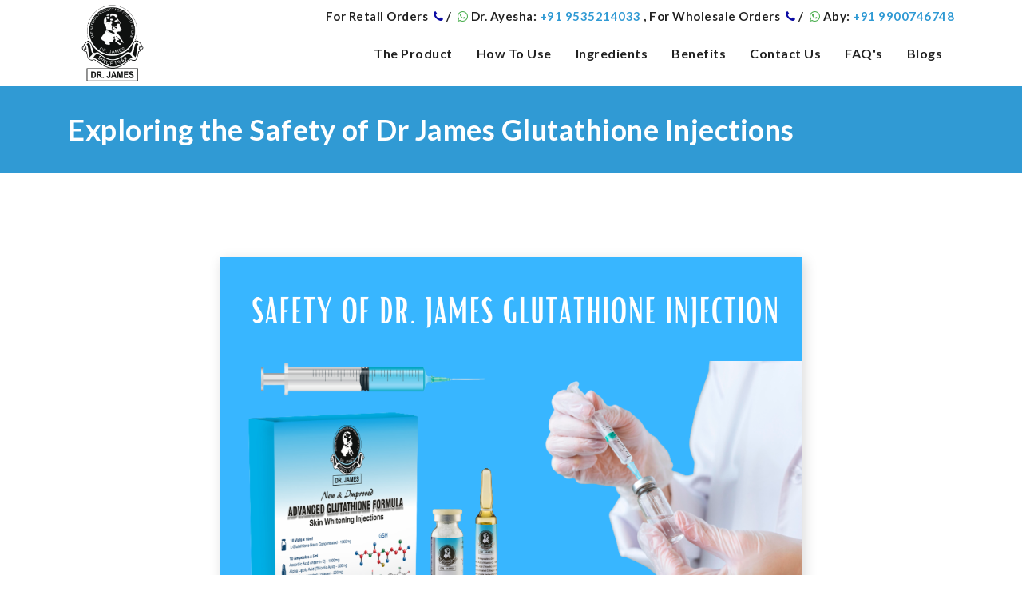

--- FILE ---
content_type: text/html; charset=utf-8
request_url: https://www.drjamesglutathioneinjection.com/Blog/Exploring-the-Safety-of-Dr-James-Glutathione-Injections.aspx
body_size: 5262
content:


<!DOCTYPE html>

<html xmlns="http://www.w3.org/1999/xhtml">
<head><meta charset="utf-8" /><meta http-equiv="x-ua-compatible" content="ie=edge" /><title>
	Exploring the Safety of Dr James Glutathione Injections
</title><meta name="robots" content="index, follow" /><meta name="description" content="Glutathione is an antioxidant, a chemical that aids in the battle against free radicals." /><meta name="language" content="EN" /><meta name="viewport" content="width=device-width, initial-scale=1, shrink-to-fit=no" />
    <link rel="alternate" href="https://www.drjamesglutathioneinjection.com/Blog/Exploring-the-Safety-of-Dr-James-Glutathione-Injections.aspx"hreflang="en"/>

    <!-- Global site tag (gtag.js) - Google Analytics -->
    <script async src="https://www.googletagmanager.com/gtag/js?id=UA-209698593-1"></script>
    <script>
        window.dataLayer = window.dataLayer || [];

        function gtag() {
            dataLayer.push(arguments);
        }
        gtag('js', new Date());

        gtag('config', 'UA-209698593-1');
    </script>
    <!-- ./ Global site tag (gtag.js) - Google Analytics -->

    <!-- Global site tag (gtag.js) - Google Ads: 10801286217 -->
    <script async src="https://www.googletagmanager.com/gtag/js?id=AW-10801286217"></script>
    <script>
        window.dataLayer = window.dataLayer || [];

        function gtag() {
            dataLayer.push(arguments);
        }
        gtag('js', new Date());

        gtag('config', 'AW-10801286217');
    </script>
    <!-- ./ Global site tag (gtag.js) - Google Ads: 10801286217 -->

    <!-- Event snippet for Submit lead form conversion page -->
    <script>
        gtag('event', 'conversion', {
            'send_to': 'AW-10801286217/5PQwCIXFy4wDEMmYup4o'
        });
    </script>
    <!-- ./ Event snippet for Submit lead form conversion page -->


    <!-- Favicon -->
    <link rel="shortcut icon" type="image/x-icon" href="assets/images/favicon.png" />

    <!-- Schema goes here -->
    <script type='application/ld+json'>
        {
            "@context": "https://schema.org",
            "@type": "BreadcrumbList",
            "itemListElement": [{
                "@type": "ListItem",
                "position": 1,
                "name": "Home",
                "item": "https://www.drjamesglutathioneinjection.com/"
            }, {
                "@type": "ListItem",
                "position": 2,
                "name": "Dr James Glutathione Injection 1500mg Skin Whitening Injection",
                "item": "https://www.drjamesglutathioneinjection.com/"
            }]
        }
    </script>

    <script type="application/ld+json">
        {
            "@context": "http://schema.org",
            "@type": "Book",
            "name": "Dr James Glutathione Injection 1500mg Skin Whitening Injection",
            "image": "https://www.drjamesglutathioneinjection.com/assets/images/1.jpg",
            "publisher": {
                "@type": "Organization",
                "name": "Aditya"
            },
            "aggregateRating": {
                "@type": "AggregateRating",
                "ratingValue": "4.7",
                "bestRating": "5.0",
                "worstRating": "3.8",
                "ratingCount": "894"
            },
            "review": {
                "@type": "Review",
                "author": {
                    "@type": "Person",
                    "name": "Firoz"
                },
                "reviewRating": {
                    "@type": "Rating",
                    "ratingValue": "4.8",
                    "bestRating": "5.0",
                    "worstRating": "3.5"
                },
                "reviewBody": "I have tried dr james glutathione injection and got fair and whitening skin."
            }
        }
    </script>

   

    <!-- Google fonts goes here -->
    <link href="https://fonts.googleapis.com/css?family=Lato:300,300i,400,400i,700,900" rel="stylesheet" />

    <!-- Bootstrap CSS -->
    <link rel="stylesheet" href="/assets/css/vendor/bootstrap.min.css" />

    <!-- Web fonts goes here -->
    <link rel="stylesheet" href="/assets/css/vendor/pe-icon-7-stroke.css" /><link rel="stylesheet" href="/assets/css/vendor/font-awesome.min.css" />

    <!-- main style css -->
    <link rel="stylesheet" href="/assets/css/style-new.css" />

    <style>
        section.bg-blue {
    background: #309ad4;
    padding: 33px 0px;
}
        .contant h1 {
    color: #fff;
}
        .mob-img {
            display: none;
        }

        @media only screen and (min-width:320px) and (max-width:767px) {
            .mob-img {
                display: block;
            }

            .desk-img {
                display: none;
            }
        }
        .p-relative {
    position: relative;
}
.fix {
    overflow: hidden;
}
.pb-90 {
    padding-bottom: 90px;
}
.single-post {
    transition: .3s;
    background: #FFFFFF 0% 0% no-repeat padding-box;
    box-shadow: 3px 4px 15px #00000026;
    overflow: hidden;
    margin: 10px 0;
}
.blog-thumb .b-meta {
    padding: 10px 25px;
    background: #3763eb;
    color: #fff;
}
.b-meta i {
    margin-right: 5px;
    color: #fff;
}
.blog-content {
    background: #fff;
    padding: 40px 30px;
    position: relative;
    z-index: 1;
}
.blog-content h4 {
    font-size: 25px;
    margin-bottom: 20px;
    line-height: 1.3;
}

.pt-95 {
    padding-top: 95px;
}
    </style>
    <script src="https://kit.fontawesome.com/a076d05399.js" crossorigin="anonymous"></script>
</head>
<body>
    <header class="header-area header-wide">
        <!-- main header start -->
        <div class="main-header d-none d-lg-block">
            <!-- header middle area start -->
            <div class="header-main-area sticky">
                <div class="container">
                    <div class="row align-items-center position-relative">

                        <!-- start logo area -->
                        <div class="col-lg-2">
                            <div class="logo">
                                <a href="https://www.drjamesglutathioneinjection.com/">
                                    <img src="/assets/images/logo.webp"
                                        alt="Dr James Glutathione Skin Whitening Injection logo"
                                        title="Dr James Glutathione Skin Whitening Injection" />
                                </a>
                            </div>
                        </div>
                        <!-- ./ start logo area ends -->

                        <!-- main menu area start -->
                        <div class="col-lg-10 position-static">
                            <div class="contact-info pull-right">
                                <ul>
                                    <li><span>For Retail Orders <span class="phone-icon">&nbsp;<i class="fa fa-phone"
                                                    aria-hidden="true"></i></span> / <span class="phone-icon">&nbsp;<i
                                                    class="fa fa-whatsapp" aria-hidden="true"></i></span>
                                        </span>Dr. Ayesha: <a href="tel:+919535214033">+91 9535214033</a> ,</li>
                                        <li><span>For Wholesale Orders <span class="phone-icon">&nbsp;<i class="fa fa-phone"
                                                    aria-hidden="true"></i></span> / <span class="phone-icon">&nbsp;<i
                                                    class="fa fa-whatsapp" aria-hidden="true"></i></span> </span>Aby: <a
                                                    href="tel:+919900746748">+91 9900746748</a></li>
                                </ul>
                            </div>
                            <div class="main-menu-area pull-right">
                                <div class="main-menu">
                                    <!-- main menu navbar start -->
                                    <nav class="desktop-menu">
                                        <ul>
                                            
                                            <li><a href="/Default.aspx?#about-us">The product</a></li>
                                            <li><a href="/Default.aspx?#how-to-use">How to use</a></li>
                                            <li><a href="/Default.aspx?#Ingredients">Ingredients</a></li>
                                            <li><a href="/Default.aspx?#Benefits">Benefits</a></li>
                                            <li><a href="/Default.aspx?#contact">Contact us</a></li>
                                            <li><a href="/Default.aspx?#faqs">FAQ's</a></li>
                                            <li><a href="/blog.aspx">Blogs</a></li>
                                        </ul>
                                    </nav>
                                    <!-- ./ main menu navbar end -->
                                </div>
                            </div>
                        </div>
                        <!-- ./ main menu area end -->

                    </div>
                </div>
            </div>
            <!-- ./header middle area end -->
        </div>
        <!-- ./ main header ends -->

        <!-- mobile header start -->
        <div class="mobile-header d-lg-none d-md-block sticky">
            <!--mobile header top start -->
            <div class="container-fluid">
                <div class="row align-items-center">
                    <div class="col-12">
                        <div class="mobile-main-header">
                            <div class="mobile-logo">
                                <a href="https://www.drjamesglutathioneinjection.com/">
                                    <img src="/assets/images/logo.webp"
                                        alt="Dr James Glutathione Skin Whitening Injection logo"
                                        title="Dr James Glutathione Skin Whitening Injection" />
                                </a>
                            </div>
                            <div class="mobile-menu-toggler">
                                <ul class="mob-cnt">
                                    <li><span>For Retail Orders <span class="phone-icon">&nbsp;<i class="fa fa-phone"
                                                    aria-hidden="true"></i></span> / <span class="phone-icon">&nbsp;<i
                                                    class="fa fa-whatsapp" aria-hidden="true"></i></span>
                                        </span>Dr. Ayesha: <a href="tel:+919535214033">+91 9535214033</a> ,</li>
                                    <li><span>For Wholesale Orders <span class="phone-icon">&nbsp;<i class="fa fa-phone"
                                                    aria-hidden="true"></i></span> / <span class="phone-icon">&nbsp;<i
                                                    class="fa fa-whatsapp" aria-hidden="true"></i></span> </span>Aby: <a
                                            href="tel:+919900746748">+91 9900746748</a></li>
                                </ul>

                                
                            </div>
                        </div>
                    </div>
                </div>
            </div>
            <!--./mobile header top ends -->
        </div>
        <!-- ./mobile header ends -->
    </header>
    <section class="bg-blue">
        <div class="container">
            <div class="row">
                <div class="col-md-12">
                    <div class="contant">
                        <h1>Exploring the Safety of Dr James Glutathione Injections
						</h1>
                    </div>
                </div>
            </div>
        </div>
    </section>
    <section id="blog" class="blog-area  p-relative pt-95 pb-90 fix">
            <div class="container">
               
                <div class="row">
                    <div class="col-lg-2 col-md-12">
                        </div>
                    <div class="col-lg-8 col-md-12">
                        <div class="single-post mb-30 ">
                            <div class="blog-thumb">
                               <a href="/Blog/Exploring-the-Safety-of-Dr-James-Glutathione-Injections.aspx"><img src="/assets/images/Exploring-the-Safety-of-Dr-James-Glutathione-Injections.png" alt="Blog Img" /></a>
                                <div class="b-meta">
                                    <div class="row">
                                        <div class="col-lg-6 col-md-6">
                                            <i class="far fa-calendar-alt"></i>  09 May, 2022
                                        </div>
                                       
                                    </div>
                                </div>
                            </div>
                            <div class="blog-content">
                                <h4><a href="/Blog/Exploring-the-Safety-of-Dr-James-Glutathione-Injections.aspx">Exploring the Safety of Dr James Glutathione Injections</a></h4>
                                
                                <p>Glutathione, a naturally occurring antioxidant in our body, plays a crucial role in maintaining overall health and promoting skin health. The introduction of glutathione injections into the beauty and wellness sector has generated quite a buzz, with many individuals seeking them out for their supposed skin-lightening and detoxifying effects. A prominent product in this category is Dr. James Glutathione Injections. But how safe are these injections? In this article, we delve into the safety aspects associated with this popular product.</p>
                                <h5>Understanding Glutathione and Its Uses</h5>
                                <p>Glutathione is a molecule produced naturally in the body. It consists of three types of amino acids: cysteine, glutamate, and glycine. This powerful antioxidant aids in preventing oxidative stress, neutralizing harmful free radicals, and detoxifying the body. In skincare, glutathione has been used for its potential to lighten skin complexion.</p>
                                <h5>Dr. James Glutathione Injections: An Overview</h5>
                                <p>Dr. James Glutathione Injections are marketed as a skincare solution, promising enhanced skin radiance, reduced melanin production, and thus, a lighter skin tone. These injections are a direct way of increasing glutathione levels in the body.</p>
                                <h5>Safety of Dr. James Glutathione Injections</h5>
                                <p><strong>1. Regulatory Approval:</strong> Before being made available to consumers, health products, including glutathione injections, undergo rigorous testing and must meet safety standards set by health regulatory bodies. As of my knowledge cutoff in September 2021, further research would be required to confirm the current status of Dr. James Glutathione Injections in your country.</p>
                                <p><strong>2. Administration Method:</strong> Glutathione injections should only be administered by a trained healthcare professional in a sterile environment to reduce the risk of infection or incorrect dosage.</p>
                                <p><strong>3. Individual Health Factors:</strong>The safety of these injections also depends on individual health factors. People with certain medical conditions or those who are pregnant or breastfeeding should consult a healthcare professional before considering glutathione injections.</p>
                                <p><strong>4. Dosage:</strong>An appropriate dosage is crucial. Overdosing can lead to side effects such as skin rashes, abdominal pain, and in severe cases, kidney failure. It's crucial to follow the prescribed dosage from a medical professional.</p>
                                <p><strong>5. Side Effects:</strong>Some users may experience side effects such as allergic reactions, abdominal discomfort, or changes in skin color. If side effects occur, it's important to seek medical attention immediately.</p>
                                <p><strong>6. Long-term Effects:</strong> As of 2021, there's limited research available on the long-term effects of using glutathione injections for skin lightening.</p>
                                <h5>Conclusion</h5>
                                <p>While glutathione is a naturally occurring antioxidant, the use of glutathione injections, such as Dr. James Glutathione Injections, should be approached with caution. The safety of these injections depends on various factors, including dosage, administration method, individual health conditions, and potential side effects.</p>
                                <p>It's essential to consult a healthcare professional before considering this treatment, as they can provide personalized advice based on your medical history and health needs. Additionally, further research is necessary to fully understand the long-term effects of using these injections.</p>
                                <p>Remember, while pursuing skin health and aesthetic goals, safety should always be the primary concern. Healthy skin is more about consistency in skincare routine, balanced nutrition, adequate hydration, and protection against sun damage than quick-fix solutions.</p>
								
                            </div>
                        </div>
                    </div>
                 <div class="text-center">


                     <p style="font-size:17px">To Know More Details Visit</p>
                     
                     <div class="verify-btn mt-2"><a href="https://www.drjamesglutathioneinjection.com/" data-sid="1" style="padding:5px 20px"> Home Page</a>
                                    </div>

     
    </div>
                    <div class="row justify-content-center mt-4" id="contact">
                        <div class="col-md-4 text-center">
                            <div class="d-flex justify-content-center">
                                <a href="https://api.whatsapp.com/send?phone=919535214033" target="_blank">
                                    <div class="social-btn whatsapp-color">
                                        <p>Need help ? Chat Via Whatsapp</p>
                                        <div class="icons8-whatsapp"></div>
                                    </div>
                                </a>
                            </div>

                        </div>
                    </div>
                </div>
            </div>
        </section>
    <!-- Scroll to top start -->
            <div class="scroll-top not-visible">
                <i class="fa fa-angle-up"></i>
            </div>
            <!-- ./ Scroll to Top End -->

            <!-- footer section start -->
            <footer class="footer-widget-area">
                <div class="footer-bottom">
                    <div class="container">
                        <div class="row">
                            <div class="col-12">
                                <div class="copyright-text text-center">
                                    <p>© <script>
                                            document.write(new Date().getFullYear())
                                        </script> <strong>Dr James Glutathione Skin Whitening Injections</strong></p>
                                </div>
                            </div>
                        </div>
                    </div>
                </div>
            </footer>
            <!-- ./ footer section ends -->


            <div class="footer-contact">
                <ul>

                    <li><a href="https://api.whatsapp.com/send?phone=919535214033;">Whatsapp</a></li>
                    <li><a href="tel:+919535214033 " class="mn-has-sub">Call now</a></li>

                </ul>
            </div>
       
<script src="/assets/js/vendor/jquery-3.6.0.min.js"></script>
    <script src="/assets/js/vendor/bootstrap.bundle.min.js"></script>
    <script src="/assets/js/main.js"></script>
    <script>
        window.addEventListener('load', function () {
            var timer = setInterval(function () {
                if (jQuery('.alert-success:contains("Your query has been posted successfully")').is(
                        ':visible')) {
                    gtag('event', 'conversion', {
                        'send_to': 'AW-10801286217/VVHbCI7fxpADEMmYup4o'
                    });
                    clearInterval(timer);
                }
            }, 1000);
        });
    </script>
    <script defer src="https://static.cloudflareinsights.com/beacon.min.js/vcd15cbe7772f49c399c6a5babf22c1241717689176015" integrity="sha512-ZpsOmlRQV6y907TI0dKBHq9Md29nnaEIPlkf84rnaERnq6zvWvPUqr2ft8M1aS28oN72PdrCzSjY4U6VaAw1EQ==" data-cf-beacon='{"version":"2024.11.0","token":"8fca4ac6aba540299ac4b31bc79fd1d9","r":1,"server_timing":{"name":{"cfCacheStatus":true,"cfEdge":true,"cfExtPri":true,"cfL4":true,"cfOrigin":true,"cfSpeedBrain":true},"location_startswith":null}}' crossorigin="anonymous"></script>
</body>
    </html>


--- FILE ---
content_type: text/css
request_url: https://www.drjamesglutathioneinjection.com/assets/css/style-new.css
body_size: 19716
content:

body {
    color: #555555;
    line-height: 1.7;
    font-size: 14px;
    font-weight: 400;
    font-family: "Lato", sans-serif;
    letter-spacing: .5px;
    animation: fadeInAnimation ease 3s;
    animation-iteration-count: 1;
    animation-fill-mode: forwards;
}

@keyframes fadeInAnimation {
    0% {
        opacity: 0;
    }

    100% {
        opacity: 1;
    }
}

a {
    -webkit-transition: 0.4s;
    -o-transition: 0.4s;
    transition: 0.4s;
    text-decoration: none;
}

a:hover,
a:focus {
    outline: none;
    text-decoration: none;
}

p {
    margin-bottom: 8px;
}

p:last-child {
    margin-bottom: 15px;
}

h1,
h2,
h3,
h4,
h5,
h6 {
    font-family: "Lato", sans-serif;
    color: #222222;
    font-weight: 700;
    margin: 0;
    line-height: 1.2;
}

.h1,
.h2,
.h3,
.h4,
.h5,
.h6 {
    margin: 0;
    line-height: 1.5;
}

h1,
.h1 {
    font-size: 36px;
}

h2,
.h2 {
    font-size: 27px;
}

h3,
.h3 {
    font-size: 24px;
}

h4,
.h4 {
    font-size: 20px;
}

h5,
.h5 {
    font-size: 18px;
}

h6,
.h6 {
    font-size: 16px;
}

ul {
    margin: 0;
    padding: 0;
}

ul li {
    list-style: none;
}

strong,
b {
    font-weight: 700;
}

figure {
    margin: 0;
}

img {
    max-width: 100%;
    -webkit-transition: 0.4s;
    -o-transition: 0.4s;
    transition: 0.4s;
}

.bg-img {
    background-size: cover;
    background-position: center;
    background-repeat: no-repeat;
}

.btn,
button {
    border: none;
    cursor: pointer;
    outline: none;
    padding: 0;
    -webkit-box-shadow: none;
    box-shadow: none;
    -webkit-transition: 0.4s;
    -o-transition: 0.4s;
    transition: 0.4s;
    background-color: transparent;
}

.btn:active,
.btn:focus,
button:active,
button:focus {
    outline: none;
    -webkit-box-shadow: none;
    box-shadow: none;
}

input,
textarea {
    resize: none;
}

input:focus,
textarea:focus {
    outline: none;
}

.form-control:focus {
    border-color: #1393ce;
    -webkit-box-shadow: none;
    box-shadow: none;
}

.form-group {
    margin-bottom: 1rem;
}

::-moz-selection {
    color: #fff;
    background: #c29958;
}

::selection {
    color: #fff;
    background: #000000;
}

::-webkit-input-placeholder {
    color: #999;
    font-size: 13px;
    opacity: 1;
}

::-moz-placeholder {
    color: #999;
    font-size: 13px;
    opacity: 1;
}

:-ms-input-placeholder {
    color: #999;
    font-size: 13px;
    opacity: 1;
}

::-ms-input-placeholder {
    color: #999;
    font-size: 13px;
    opacity: 1;
}

::placeholder {
    color: #999;
    font-size: 13px;
    opacity: 1;
}

/* ----tab problem fix css ----*/
.tab-content .tab-pane {
    display: block;
    height: 0;
    max-width: 100%;
    opacity: 0;
    overflow: hidden;
    visibility: hidden;
}

.tab-content .tab-pane.active {
    height: auto;
    opacity: 1;
    overflow: visible;
    visibility: visible;
}

/* ----tab problem fix css ----*/
/* ---- Sick Slider arrow style start ----*/
.slick-slider .slick-slide>div>div {
    vertical-align: middle;
}

.slick-arrow-style button.slick-arrow {
    top: 50%;
    left: 0;
    font-size: 70px;
    color: #777777;
    cursor: pointer;
    position: absolute;
    -webkit-transform: translateY(-50%);
    -ms-transform: translateY(-50%);
    transform: translateY(-50%);
    line-height: 1;
    opacity: 0;
    visibility: hidden;
    -webkit-transition: 0.4s;
    -o-transition: 0.4s;
    transition: 0.4s;
}

.slick-arrow-style button.slick-arrow.slick-next {
    left: auto;
    right: 0;
}

.slick-arrow-style button.slick-arrow:hover {
    color: #c29958;
}

.slick-arrow-style:hover button.slick-arrow {
    opacity: 1;
    visibility: visible;
    -webkit-transform: translateY(-50%);
    -ms-transform: translateY(-50%);
    transform: translateY(-50%);
    z-index: 1;
}

.slick-arrow-style:hover button.slick-arrow.slick-prev {
    left: -60px;
    right: auto;
}

@media only screen and (min-width: 1200px) and (max-width: 1499px),
only screen and (min-width: 992px) and (max-width: 1199px),
only screen and (min-width: 768px) and (max-width: 991px),
only screen and (max-width: 767.98px) {
    .slick-arrow-style:hover button.slick-arrow.slick-prev {
        left: -20px;
    }
}

.slick-arrow-style:hover button.slick-arrow.slick-next {
    left: auto;
    right: -60px;
}

@media only screen and (min-width: 1200px) and (max-width: 1499px),
only screen and (min-width: 992px) and (max-width: 1199px),
only screen and (min-width: 768px) and (max-width: 991px),
only screen and (max-width: 767.98px) {
    .slick-arrow-style:hover button.slick-arrow.slick-next {
        right: -20px;
    }
}

.slick-arrow-style_hero button.slick-arrow {
    font-size: 60px;
    left: 0;
    width: inherit;
    height: inherit;
    background-color: transparent;
    z-index: 1;
}

.slick-arrow-style_hero button.slick-arrow.slick-next {
    right: 0;
}

.slick-arrow-style_hero button.slick-arrow:hover {
    color: #c29958;
    background-color: transparent;
}

.slick-arrow-style_hero:hover button.slick-arrow.slick-next {
    right: 15px;
}

.slick-arrow-style_hero:hover button.slick-arrow.slick-prev {
    left: 15px;
}

.slick-append {
    background-color: #fff;
    z-index: 2;
    margin-top: -2px;
}

.slick-append button {
    font-size: 30px;
    line-height: 1;
    position: inherit;
    display: inline-block;
    background-color: transparent;
    color: #555555;
}

.slick-append button:hover {
    color: #c29958;
}

/*--------- slick slider dot style start -------*/
.slick-dot-style ul.slick-dots {
    bottom: 15px;
    left: 50%;
    position: absolute;
    -webkit-transform: translateX(-50%);
    -ms-transform: translateX(-50%);
    transform: translateX(-50%);
}

.slick-dot-style ul.slick-dots li {
    display: inline-block;
    margin-right: 10px;
}

.slick-dot-style ul.slick-dots li:last-child {
    margin-right: 0;
}

.slick-dot-style ul.slick-dots li button {
    width: 14px;
    height: 14px;
    padding: 0;
    border: none;
    display: block;
    text-indent: -5000px;
    cursor: pointer;
    border-radius: 50%;
    -webkit-transition: 0.4s;
    -o-transition: 0.4s;
    transition: 0.4s;
    border: 2px solid #777777;
    background-color: transparent;
}

.slick-dot-style ul.slick-dots li.slick-active button {
    border-color: #c29958;
    background-color: #c29958;
}

.slick-row-3 .slick-list {
    margin: 0 -3px;
}

.slick-row-3 .slick-list .slick-slide {
    margin: 0 3px;
}

@media only screen and (max-width: 767.98px) {
    .slick-sm-row-3 .slick-list {
        margin: 0 -3px !important;
    }

    .slick-sm-row-3 .slick-list .slick-slide {
        margin: 0 3px !important;
    }
}

.slick-row-4 .slick-list {
    margin: 0 -4px;
}

.slick-row-4 .slick-list .slick-slide {
    margin: 0 4px;
}

@media only screen and (max-width: 767.98px) {
    .slick-sm-row-4 .slick-list {
        margin: 0 -4px !important;
    }

    .slick-sm-row-4 .slick-list .slick-slide {
        margin: 0 4px !important;
    }
}

.slick-row-5 .slick-list {
    margin: 0 -5px;
}

.slick-row-5 .slick-list .slick-slide {
    margin: 0 5px;
}

@media only screen and (max-width: 767.98px) {
    .slick-sm-row-5 .slick-list {
        margin: 0 -5px !important;
    }

    .slick-sm-row-5 .slick-list .slick-slide {
        margin: 0 5px !important;
    }
}

.slick-row-6 .slick-list {
    margin: 0 -6px;
}

.slick-row-6 .slick-list .slick-slide {
    margin: 0 6px;
}

@media only screen and (max-width: 767.98px) {
    .slick-sm-row-6 .slick-list {
        margin: 0 -6px !important;
    }

    .slick-sm-row-6 .slick-list .slick-slide {
        margin: 0 6px !important;
    }
}

.slick-row-7 .slick-list {
    margin: 0 -7px;
}

.slick-row-7 .slick-list .slick-slide {
    margin: 0 7px;
}

@media only screen and (max-width: 767.98px) {
    .slick-sm-row-7 .slick-list {
        margin: 0 -7px !important;
    }

    .slick-sm-row-7 .slick-list .slick-slide {
        margin: 0 7px !important;
    }
}

.slick-row-8 .slick-list {
    margin: 0 -8px;
}

.slick-row-8 .slick-list .slick-slide {
    margin: 0 8px;
}

@media only screen and (max-width: 767.98px) {
    .slick-sm-row-8 .slick-list {
        margin: 0 -8px !important;
    }

    .slick-sm-row-8 .slick-list .slick-slide {
        margin: 0 8px !important;
    }
}

.slick-row-9 .slick-list {
    margin: 0 -9px;
}

.slick-row-9 .slick-list .slick-slide {
    margin: 0 9px;
}

@media only screen and (max-width: 767.98px) {
    .slick-sm-row-9 .slick-list {
        margin: 0 -9px !important;
    }

    .slick-sm-row-9 .slick-list .slick-slide {
        margin: 0 9px !important;
    }
}

.slick-row-10 .slick-list {
    margin: 0 -10px;
}

.slick-row-10 .slick-list .slick-slide {
    margin: 0 10px;
}

@media only screen and (max-width: 767.98px) {
    .slick-sm-row-10 .slick-list {
        margin: 0 -10px !important;
    }

    .slick-sm-row-10 .slick-list .slick-slide {
        margin: 0 10px !important;
    }
}

.slick-row-11 .slick-list {
    margin: 0 -11px;
}

.slick-row-11 .slick-list .slick-slide {
    margin: 0 11px;
}

@media only screen and (max-width: 767.98px) {
    .slick-sm-row-11 .slick-list {
        margin: 0 -11px !important;
    }

    .slick-sm-row-11 .slick-list .slick-slide {
        margin: 0 11px !important;
    }
}

.slick-row-12 .slick-list {
    margin: 0 -12px;
}

.slick-row-12 .slick-list .slick-slide {
    margin: 0 12px;
}

@media only screen and (max-width: 767.98px) {
    .slick-sm-row-12 .slick-list {
        margin: 0 -12px !important;
    }

    .slick-sm-row-12 .slick-list .slick-slide {
        margin: 0 12px !important;
    }
}

.slick-row-13 .slick-list {
    margin: 0 -13px;
}

.slick-row-13 .slick-list .slick-slide {
    margin: 0 13px;
}

@media only screen and (max-width: 767.98px) {
    .slick-sm-row-13 .slick-list {
        margin: 0 -13px !important;
    }

    .slick-sm-row-13 .slick-list .slick-slide {
        margin: 0 13px !important;
    }
}

.slick-row-14 .slick-list {
    margin: 0 -14px;
}

.slick-row-14 .slick-list .slick-slide {
    margin: 0 14px;
}

@media only screen and (max-width: 767.98px) {
    .slick-sm-row-14 .slick-list {
        margin: 0 -14px !important;
    }

    .slick-sm-row-14 .slick-list .slick-slide {
        margin: 0 14px !important;
    }
}

.slick-row-15 .slick-list {
    margin: 0 -15px;
}

.slick-row-15 .slick-list .slick-slide {
    margin: 0 15px;
}

@media only screen and (max-width: 767.98px) {
    .slick-sm-row-15 .slick-list {
        margin: 0 -15px !important;
    }

    .slick-sm-row-15 .slick-list .slick-slide {
        margin: 0 15px !important;
    }
}

.slick-slider .slick-slide>div {
    margin-bottom: 30px;
}

.slick-slider .slick-slide>div:last-child {
    margin-bottom: 0;
}

/* ----scroll to top css start ----*/
.scroll-top {
    bottom: 50px;
    cursor: pointer;
    height: 50px;
    position: fixed;
    right: 20px;
    text-align: center;
    width: 50px;
    z-index: 9999;
    -webkit-transition: 0.4s;
    -o-transition: 0.4s;
    transition: 0.4s;
    border-radius: 50%;
    background-color: #309ad4;
    -webkit-box-shadow: 0 0 1px rgba(255, 255, 255, 0.5);
    box-shadow: 0 0 1px rgba(255, 255, 255, 0.5);
}

@media only screen and (max-width: 767.98px) {
    .scroll-top {
        display: none;
    }
}

.scroll-top i {
    line-height: 50px;
    color: #fff;
    font-size: 25px;
}

.scroll-top.not-visible {
    bottom: -50px;
    visibility: hidden;
    opacity: 0;
}

.scroll-top:hover {
    background-color: #222222;
}

/* ----scroll to top css end ----*/
.container {
    padding-right: var(--bs-gutter-x, 15px);
    padding-left: var(--bs-gutter-x, 15px);
}

@media only screen and (min-width: 1200px) {
    .container {
        max-width: 1140px;
    }
}

.container-fluid {
    padding-right: var(--bs-gutter-x, 15px);
    padding-left: var(--bs-gutter-x, 15px);
}

.row {
    --bs-gutter-x: 30px;
}

.custom-container {
    max-width: 1800px;
}

.row-0 {
    margin-left: 0px;
    margin-right: 0px;
}

.row-0>[class*="col"] {
    padding-left: 0px;
    padding-right: 0px;
}

.row-1 {
    margin-left: -0.5px;
    margin-right: -0.5px;
}

.row-1>[class*="col"] {
    padding-left: 0.5px;
    padding-right: 0.5px;
}

.row-2 {
    margin-left: -1px;
    margin-right: -1px;
}

.row-2>[class*="col"] {
    padding-left: 1px;
    padding-right: 1px;
}

.row-3 {
    margin-left: -1.5px;
    margin-right: -1.5px;
}

.row-3>[class*="col"] {
    padding-left: 1.5px;
    padding-right: 1.5px;
}

.row-4 {
    margin-left: -2px;
    margin-right: -2px;
}

.row-4>[class*="col"] {
    padding-left: 2px;
    padding-right: 2px;
}

.row-5 {
    margin-left: -2.5px;
    margin-right: -2.5px;
}

.row-5>[class*="col"] {
    padding-left: 2.5px;
    padding-right: 2.5px;
}

.row-6 {
    margin-left: -3px;
    margin-right: -3px;
}

.row-6>[class*="col"] {
    padding-left: 3px;
    padding-right: 3px;
}

.row-7 {
    margin-left: -3.5px;
    margin-right: -3.5px;
}

.row-7>[class*="col"] {
    padding-left: 3.5px;
    padding-right: 3.5px;
}

.row-8 {
    margin-left: -4px;
    margin-right: -4px;
}

.row-8>[class*="col"] {
    padding-left: 4px;
    padding-right: 4px;
}

.row-9 {
    margin-left: -4.5px;
    margin-right: -4.5px;
}

.row-9>[class*="col"] {
    padding-left: 4.5px;
    padding-right: 4.5px;
}

.row-10 {
    margin-left: -5px;
    margin-right: -5px;
}

.row-10>[class*="col"] {
    padding-left: 5px;
    padding-right: 5px;
}

.row-11 {
    margin-left: -5.5px;
    margin-right: -5.5px;
}

.row-11>[class*="col"] {
    padding-left: 5.5px;
    padding-right: 5.5px;
}

.row-12 {
    margin-left: -6px;
    margin-right: -6px;
}

.row-12>[class*="col"] {
    padding-left: 6px;
    padding-right: 6px;
}

.row-13 {
    margin-left: -6.5px;
    margin-right: -6.5px;
}

.row-13>[class*="col"] {
    padding-left: 6.5px;
    padding-right: 6.5px;
}

.row-14 {
    margin-left: -7px;
    margin-right: -7px;
}

.row-14>[class*="col"] {
    padding-left: 7px;
    padding-right: 7px;
}

.row-15 {
    margin-left: -7.5px;
    margin-right: -7.5px;
}

.row-15>[class*="col"] {
    padding-left: 7.5px;
    padding-right: 7.5px;
}

.row-16 {
    margin-left: -8px;
    margin-right: -8px;
}

.row-16>[class*="col"] {
    padding-left: 8px;
    padding-right: 8px;
}

.row-17 {
    margin-left: -8.5px;
    margin-right: -8.5px;
}

.row-17>[class*="col"] {
    padding-left: 8.5px;
    padding-right: 8.5px;
}

.row-18 {
    margin-left: -9px;
    margin-right: -9px;
}

.row-18>[class*="col"] {
    padding-left: 9px;
    padding-right: 9px;
}

.row-19 {
    margin-left: -9.5px;
    margin-right: -9.5px;
}

.row-19>[class*="col"] {
    padding-left: 9.5px;
    padding-right: 9.5px;
}

.row-20 {
    margin-left: -10px;
    margin-right: -10px;
}

.row-20>[class*="col"] {
    padding-left: 10px;
    padding-right: 10px;
}

.row-21 {
    margin-left: -10.5px;
    margin-right: -10.5px;
}

.row-21>[class*="col"] {
    padding-left: 10.5px;
    padding-right: 10.5px;
}

.row-22 {
    margin-left: -11px;
    margin-right: -11px;
}

.row-22>[class*="col"] {
    padding-left: 11px;
    padding-right: 11px;
}

.row-23 {
    margin-left: -11.5px;
    margin-right: -11.5px;
}

.row-23>[class*="col"] {
    padding-left: 11.5px;
    padding-right: 11.5px;
}

.row-24 {
    margin-left: -12px;
    margin-right: -12px;
}

.row-24>[class*="col"] {
    padding-left: 12px;
    padding-right: 12px;
}

.row-25 {
    margin-left: -12.5px;
    margin-right: -12.5px;
}

.row-25>[class*="col"] {
    padding-left: 12.5px;
    padding-right: 12.5px;
}

.row-26 {
    margin-left: -13px;
    margin-right: -13px;
}

.row-26>[class*="col"] {
    padding-left: 13px;
    padding-right: 13px;
}

.row-27 {
    margin-left: -13.5px;
    margin-right: -13.5px;
}

.row-27>[class*="col"] {
    padding-left: 13.5px;
    padding-right: 13.5px;
}

.row-28 {
    margin-left: -14px;
    margin-right: -14px;
}

.row-28>[class*="col"] {
    padding-left: 14px;
    padding-right: 14px;
}

.row-29 {
    margin-left: -14.5px;
    margin-right: -14.5px;
}

.row-29>[class*="col"] {
    padding-left: 14.5px;
    padding-right: 14.5px;
}

.row-30 {
    margin-left: -15px;
    margin-right: -15px;
}

.row-30>[class*="col"] {
    padding-left: 15px;
    padding-right: 15px;
}

/*------- short classes start -------*/
.section-padding {
    padding-top: 80px;
    padding-bottom: 40px;
}

@media only screen and (max-width: 767.98px) {
    .section-padding {
        padding-top: 63px;
        padding-bottom: 63px;
    }
}

.mb-30 {
    margin-bottom: 30px;
}

.mt-20 {
    margin-top: 20px;
}

.mb-20 {
    margin-bottom: 20px;
}

.mt-30 {
    margin-top: 30px;
}

.mtn-20 {
    margin-top: -20px;
}

.mbn-30 {
    margin-bottom: -30px;
}

.mtn-30 {
    margin-top: -30px;
}

.ptb-30 {
    padding: 30px 0;
}

/*------- short classes end -------*/
/*----------- header top area start -----------*/
@media only screen and (min-width: 1600px) {
    .header-wide {
        padding: 0 85px;
    }
}
/*
@media only screen and (min-width: 1200px) {
    .header-wide .container {
        max-width: 100%;
    }
}*/

.header-top {
    padding: 10px 0;
    border-bottom: 1px solid #efefef;
}

.header-top-settings ul li {
    color: #555555;
    cursor: pointer;
    font-size: 14px;
    position: relative;
    margin-left: 40px;
    position: relative;
    margin-left: 20px;
    padding-left: 20px;
}

.header-top-settings ul li:before {
    top: 50%;
    left: 0;
    width: 1px;
    height: 15px;
    content: "";
    position: absolute;
    background-color: #efefef;
    -webkit-transform: translateY(-50%);
    -ms-transform: translateY(-50%);
    transform: translateY(-50%);
}

.header-top-settings ul li:first-child {
    padding-left: 0;
    margin-left: 0;
}

.header-top-settings ul li:first-child:before {
    display: none;
}

.header-top-settings ul li .dropdown-list {
    top: 100%;
    right: 0;
    position: absolute;
    opacity: 0;
    visibility: hidden;
    -webkit-transform: translateY(30px);
    -ms-transform: translateY(30px);
    transform: translateY(30px);
    -webkit-transition: 0.4s;
    -o-transition: 0.4s;
    transition: 0.4s;
    padding: 15px 15px 20px;
    width: 150px;
    z-index: 9;
    text-align: left;
    background-color: #fff;
    pointer-events: none;
    border: 1px solid #efefef;
}

.header-top-settings ul li .dropdown-list li {
    margin-left: 0;
    padding: 0;
}

.header-top-settings ul li .dropdown-list li a {
    color: #555555;
    font-size: 13px;
    display: block;
    padding: 5px 0 3px;
    text-transform: capitalize;
}

.header-top-settings ul li .dropdown-list li a:hover {
    color: #c29958;
}

.header-top-settings ul li .dropdown-list li a img {
    vertical-align: inherit;
}

.header-top-settings ul li .dropdown-list li:before {
    display: none;
}

.header-top-settings ul li:hover .dropdown-list {
    opacity: 1;
    visibility: visible;
    pointer-events: visible;
    -webkit-transform: translateY(0);
    -ms-transform: translateY(0);
    transform: translateY(0);
}

.welcome-message p {
    color: #555555;
    font-size: 14px;
    line-height: 1;
}

/*----------- header top area end -----------*/
/*---------- header mini cart start ----------*/
.header-configure-area {
    padding-right: 10px;
}

.header-configure-area ul li {
    display: inline-block;
    margin-left: 25px;
    line-height: 1;
}

@media only screen and (min-width: 1200px) and (max-width: 1499px) {
    .header-configure-area ul li {
        margin-left: 14px;
    }
}

.header-configure-area ul li a {
    font-size: 26px;
    line-height: 1;
    color: #222222;
    position: relative;
}

.header-configure-area ul li a .notification {
    top: -8px;
    right: -6px;
    position: absolute;
    width: 18px;
    height: 18px;
    text-align: center;
    line-height: 18px;
    font-size: 10px;
    color: #fff;
    border-radius: 50%;
    background-color: #c29958;
}

.header-configure-area ul li a:hover {
    color: #c29958;
}

.header-configure-area ul li:first-child {
    margin-left: 0;
}

.header-configure-area ul li.user-hover {
    position: relative;
}

.header-configure-area ul li.user-hover .dropdown-list {
    position: absolute;
    top: 100%;
    right: 0;
    width: 150px;
    padding: 20px;
    background-color: #fff;
    z-index: 11;
    -webkit-transform: translateY(30px);
    -ms-transform: translateY(30px);
    transform: translateY(30px);
    -webkit-transition: 0.4s;
    -o-transition: 0.4s;
    transition: 0.4s;
    opacity: 0;
    visibility: hidden;
    border: 1px solid #efefef;
}

.header-configure-area ul li.user-hover .dropdown-list li {
    display: block;
    margin-left: 0;
}

.header-configure-area ul li.user-hover .dropdown-list li a {
    color: #555555;
    font-size: 13px;
    line-height: 1;
    display: block;
    padding: 8px 0;
    text-transform: capitalize;
}

.header-configure-area ul li.user-hover .dropdown-list li a:hover {
    color: #c29958;
}

.header-configure-area ul li.user-hover:hover .dropdown-list {
    opacity: 1;
    visibility: visible;
    -webkit-transform: none;
    -ms-transform: none;
    transform: none;
}

/*----------- header minicart area end -----------*/
/*------- header search area start -------*/
.header-search-container {
    margin-right: 25px;
    position: relative;
}

.header-search-box {
    position: relative;
}

.header-search-box:hover .header-search-btn {
    color: #c29958;
}

.header-search-btn {
    font-size: 25px;
    line-height: 1;
    left: 10px;
    top: 50%;
    width: 30px;
    position: absolute;
    -webkit-transform: translateY(-50%);
    -ms-transform: translateY(-50%);
    transform: translateY(-50%);
}

.header-search-field {
    border: none;
    background-color: #f7f7f7;
    border-radius: 30px;
    padding: 10px 20px 10px 50px;
    width: 100%;
}

.search-trigger {
    font-size: 26px;
    color: #222222;
}

.search-box-open {
    top: 100%;
    right: 0;
    width: 300px;
    position: absolute;
    z-index: 5;
    display: block !important;
}

.search-box-open .header-search-field {
    height: 44px;
    border: 1px solid #ddd;
}

/*------- header search area end -------*/
/*-------- header social link start --------*/
.header-social-link a {
    color: #777777;
    font-size: 17px;
    display: inline-block;
    line-height: 1;
    margin-right: 20px;
}

.header-social-link a:last-child {
    margin-right: 0;
}

.header-social-link a:hover {
    color: #c29958;
}

/*-------- header social link end --------*/
/*---------- main menu style start ---------*/
.main-menu ul {
    display: -webkit-box;
    display: -webkit-flex;
    display: -ms-flexbox;
    display: flex;
    -webkit-flex-wrap: wrap;
    -ms-flex-wrap: wrap;
    flex-wrap: wrap;
}

.main-menu ul li {
    position: relative;
}

.main-menu ul li a {
    color: #222222;
    font-size: 16px;
    padding: 20px 15px;
    font-weight: 600;
    display: block;
    text-transform: capitalize;
}

.main-menu ul li a i {
    font-size: 14px;
    padding: 0 3px;
}

.main-menu ul li:first-child a {
    padding-left: 0;
}

    .main-menu ul li:hover > a,
    .main-menu ul li.active > a {
        /*color: #c29958;*/
        color: #1aa9e5;
    }

.main-menu ul li ul.dropdown {
    top: calc(100% - 1px);
    left: 0;
    width: 220px;
    position: absolute;
    -webkit-transition: 0.4s;
    -o-transition: 0.4s;
    transition: 0.4s;
    background-color: #fff;
    opacity: 0;
    visibility: hidden;
    z-index: 99999;
    pointer-events: none;
    -webkit-transform: translateY(20px);
    -ms-transform: translateY(20px);
    transform: translateY(20px);
    border: 1px solid #efefef;
}

.main-menu ul li ul.dropdown li {
    margin-right: 0;
    border-right: none;
    -webkit-flex-basis: 100%;
    -ms-flex-preferred-size: 100%;
    flex-basis: 100%;
}

.main-menu ul li ul.dropdown li a {
    color: #555555;
    font-size: 14px;
    font-weight: 400;
    padding: 10px 20px;
    text-transform: capitalize;
    position: relative;
    border-bottom: 1px dashed #efefef;
    z-index: 1;
}

    .main-menu ul li ul.dropdown li a:before {
        width: 10px;
        height: 1px;
        left: 20px;
        top: 50%;
        content: ' ';
        position: absolute;
        /*background-color: #c29958;*/
        background-color: #1aa9e5;
        -webkit-transform: translateY(-50%);
        -ms-transform: translateY(-50%);
        transform: translateY(-50%);
        opacity: 0;
        visibility: hidden;
        -webkit-transition: 0.4s;
        -o-transition: 0.4s;
        transition: 0.4s;
        z-index: -1;
    }

.main-menu ul li ul.dropdown li a i {
    float: right;
    padding-top: 5px;
}

    .main-menu ul li ul.dropdown li:hover > a {
        /* color: #c29958;*/
        color: #1aa9e5;
        background-color: #fff;
        padding-left: 35px;
    }

.main-menu ul li ul.dropdown li:hover>a:before {
    opacity: 1;
    visibility: visible;
}

.main-menu ul li ul.dropdown li:hover>ul.dropdown {
    top: 0;
    opacity: 1;
    visibility: visible;
}

.main-menu ul li ul.dropdown li ul.dropdown {
    top: 100%;
    left: 100%;
    position: absolute;
    width: 250px;
    opacity: 0;
    visibility: hidden;
}

.main-menu ul li ul.dropdown li:last-child a {
    border-bottom: none;
}

.main-menu ul li ul.megamenu {
    width: 100%;
    max-width: 1110px;
    padding: 30px;
    left: 50%;
    -webkit-transform: translate(-50%, 20px);
    -ms-transform: translate(-50%, 20px);
    transform: translate(-50%, 20px);
}

@media only screen and (min-width: 992px) and (max-width: 1199px) {
    .main-menu ul li ul.megamenu {
        max-width: 100%;
    }
}

.main-menu ul li ul.megamenu li {
    -webkit-flex-basis: 25%;
    -ms-flex-preferred-size: 25%;
    flex-basis: 25%;
}

.main-menu ul li ul.megamenu li.mega-title {
    color: #222222;
    font-size: 16px;
    font-weight: 600;
    text-transform: capitalize;
}

.main-menu ul li ul.megamenu li.mega-title span {
    position: relative;
    margin-bottom: 15px;
    display: inline-block;
}

.main-menu ul li ul.megamenu li.mega-title span:before,
.main-menu ul li ul.megamenu li.mega-title span:after {
    bottom: -6px;
    left: 0;
    width: 100%;
    height: 2px;
    content: ' ';
    position: absolute;
    background-color: #ebebeb;
}

.main-menu ul li ul.megamenu li.mega-title span:after {
    width: 50%;
    background-color: #c29958;
}

.main-menu ul li ul.megamenu li a {
    padding: 6px 0;
    border-bottom: none;
}

.main-menu ul li ul.megamenu li a:before {
    left: 0;
}

.main-menu ul li ul.megamenu li ul li {
    -webkit-flex-basis: 100%;
    -ms-flex-preferred-size: 100%;
    flex-basis: 100%;
}

.main-menu ul li ul.megamenu li:hover>a {
    color: #c29958;
    padding-left: 15px;
}

.main-menu ul li ul.megamenu li.megamenu-banners {
    -webkit-flex-basis: 50%;
    -ms-flex-preferred-size: 50%;
    flex-basis: 50%;
    margin-top: 25px;
    -webkit-transition: 0.5s;
    -o-transition: 0.5s;
    transition: 0.5s;
    padding-right: 20px;
}

.main-menu ul li ul.megamenu li.megamenu-banners img {
    width: 100%;
}

.main-menu ul li ul.megamenu li.megamenu-banners a:before {
    display: none;
}

.main-menu ul li ul.megamenu li.megamenu-banners:last-child {
    padding-right: 0;
}

.main-menu ul li ul.megamenu li.megamenu-banners:hover {
    opacity: 0.6;
}

.main-menu ul li ul.megamenu li.megamenu-banners:hover a {
    padding-left: 0 !important;
}

.main-menu ul li:hover ul.dropdown {
    opacity: 1;
    visibility: visible;
    pointer-events: visible;
    -webkit-transform: translate(0);
    -ms-transform: translate(0);
    transform: translate(0);
}

.main-menu ul li:hover ul.megamenu {
    opacity: 1;
    visibility: visible;
    -webkit-transform: translate(-50%, 0);
    -ms-transform: translate(-50%, 0);
    transform: translate(-50%, 0);
}

.main-menu ul.header-style-4>li a {
    padding: 25px 15px;
}

.main-menu ul.header-style-4>li:first-child>a {
    padding-left: 0;
}

/*---------- main menu style end ---------*/
/*------ sticky menu style start ------*/
.header-transparent {
    top: 0;
    left: 0;
    right: 0;
    width: 100%;
    position: absolute;
    z-index: 1;
}

.sticky.is-sticky {
    top: 0;
    left: 0;
    position: fixed;
    width: 100%;
    z-index: 9;
    background-color: #fff;
    -webkit-box-shadow: 0 0 8px 1px rgba(0, 0, 0, 0.2);
    box-shadow: 0 0 8px 1px rgba(0, 0, 0, 0.2);
    -webkit-animation: 900ms cubic-bezier(0.2, 1, 0.22, 1) 0s normal none 1 running fadeInDown;
    animation: 900ms cubic-bezier(0.2, 1, 0.22, 1) 0s normal none 1 running fadeInDown;
}

@media only screen and (min-width: 1600px) {
    .sticky.is-sticky {
        padding: 0 85px;
    }
}

.sticky.is-sticky .main-menu li a {
    padding: 20px 15px;
}

.sticky.is-sticky .main-menu li:first-child a {
    padding-left: 0;
}

.sticky.is-sticky .main-menu li .dropdown li a {
    padding: 10px 20px;
}

.sticky.is-sticky .main-menu li .dropdown li:hover>a {
    padding-left: 35px;
}

.sticky.is-sticky .main-menu li .megamenu li a {
    padding: 6px 0;
}

.sticky.is-sticky .main-menu li .megamenu li:hover>a {
    padding-left: 15px;
}

/*------ sticky menu style end ------*/
/*------- Buttons Style here -------*/
.btn {
    font-size: 14px;
    color: #222222;
    line-height: 1;
}

.btn-text {
    font-size: 16px;
    position: relative;
    pointer-events: visible;
    text-transform: capitalize;
}

.btn-text:before {
    bottom: -4px;
    left: 0;
    width: 100%;
    height: 2px;
    content: '';
    position: absolute;
    background-color: #222222;
}

.btn-text:hover {
    color: #c29958;
}

.btn-text:hover:before {
    background-color: #c29958;
}

.btn-cart {
    padding: 12px 25px;
    background-color: #fff;
    border-radius: 30px;
    text-transform: capitalize;
    -webkit-box-shadow: 0 2px 1px 0.5px rgba(0, 0, 0, 0.05);
    box-shadow: 0 2px 1px 0.5px rgba(0, 0, 0, 0.05);
}

.btn-cart:hover {
    color: #fff;
    background-color: #c29958;
}

.btn-cart2 {
    height: 40px;
    color: #fff;
    line-height: 40px;
    border-radius: 50px;
    padding: 0 25px;
    background-color: #c29958;
}

.btn-cart2:hover {
    color: #fff;
    background-color: #222222;
}

.btn-sqr {
    color: #fff;
    font-size: 15px;
    border-radius: 0;
    background-color: #1393ce;
    padding: 12px 25px;
}

.btn-sqr:hover {
    color: #fff;
    background-color: #222222;
}

/*----- mobile menu start -----*/
.mobile-header {
    padding: 10px 0;
}

.mobile-header-top {
    border-bottom: 1px solid #efefef;
}

.mobile-header-top .header-top-settings {
    float: none;
}

.mobile-logo {
    max-width: 140px;
    width: 100%;
}

.mobile-main-header {
    display: -webkit-box;
    display: -webkit-flex;
    display: -ms-flexbox;
    display: flex;
    -webkit-box-align: center;
    -webkit-align-items: center;
    -ms-flex-align: center;
    align-items: center;
    -webkit-box-pack: justify;
    -webkit-justify-content: space-between;
    -ms-flex-pack: justify;
    justify-content: space-between;
}

.mobile-main-header .mobile-menu-toggler {
    display: -webkit-box;
    display: -webkit-flex;
    display: -ms-flexbox;
    display: flex;
    -webkit-box-align: center;
    -webkit-align-items: center;
    -ms-flex-align: center;
    align-items: center;
}

.mobile-main-header .mobile-menu-toggler .mini-cart-wrap {
    line-height: 1;
}

.mobile-main-header .mobile-menu-toggler .mini-cart-wrap a {
    font-size: 25px;
    line-height: 1;
    color: #222222;
    position: relative;
}

.mobile-main-header .mobile-menu-toggler .mini-cart-wrap a:hover {
    color: #c29958;
}

.mobile-main-header .mobile-menu-toggler .mini-cart-wrap .notification {
    font-size: 13px;
    color: #fff;
    width: 16px;
    height: 16px;
    line-height: 16px;
    border-radius: 50%;
    text-align: center;
    font-weight: 600;
    right: -4px;
    top: -4px;
    position: absolute;
    background-color: #c29958;
}

.mobile-main-header .mobile-menu-toggler .mobile-menu-btn {
    margin-left: 25px;
}

.mobile-main-header .mobile-menu-toggler .mobile-menu-btn span {
    width: 25px;
    height: 2px;
    display: block;
    -webkit-transition: 0.4s;
    -o-transition: 0.4s;
    transition: 0.4s;
    background-color: #222222;
    -webkit-transform-origin: left;
    -ms-transform-origin: left;
    transform-origin: left;
}

.mobile-main-header .mobile-menu-toggler .mobile-menu-btn span:nth-child(2),
.mobile-main-header .mobile-menu-toggler .mobile-menu-btn span:nth-child(3) {
    margin-top: 5px;
}

.mobile-main-header .mobile-menu-toggler .mobile-menu-btn:hover span {
    background-color: #c29958;
}

.mobile-main-header .mobile-menu-toggler .mobile-menu-btn:hover span:nth-child(1),
.mobile-main-header .mobile-menu-toggler .mobile-menu-btn:hover span:nth-child(3) {
    width: 20px;
}

.mobile-navigation {
    overflow: hidden;
    max-height: 250px;
}

.mobile-navigation nav {
    height: 100%;
}

.mobile-menu {
    margin-top: 30px;
    height: 100%;
    overflow: auto;
    padding-right: 30px;
    margin-right: -30px;
}

@media only screen and (max-width: 479.98px) {
    .mobile-menu {
        margin-top: 15px;
    }
}

.mobile-menu li>a {
    font-size: 15px;
    color: #222222;
    text-transform: capitalize;
    line-height: 18px;
    position: relative;
    display: inline-block;
    padding: 10px 0;
}

.mobile-menu li>a:hover {
    color: #c29958;
}

.mobile-menu li ul li {
    border: none;
}

.mobile-menu li ul li a {
    font-size: 14px;
    text-transform: capitalize;
    padding: 10px 0 8px;
}

.mobile-menu li.menu-item-has-children {
    display: block;
    position: relative;
}

.mobile-menu li.menu-item-has-children .dropdown {
    padding-left: 15px;
}

.mobile-menu li.menu-item-has-children .menu-expand {
    line-height: 50;
    top: -5px;
    left: 95%;
    width: 30px;
    position: absolute;
    height: 50px;
    text-align: center;
    cursor: pointer;
}

.mobile-menu li.menu-item-has-children .menu-expand i {
    display: block;
    position: relative;
    width: 10px;
    margin-top: 25px;
    border-bottom: 1px solid #222222;
    -webkit-transition: all 250ms ease-out;
    -o-transition: all 250ms ease-out;
    transition: all 250ms ease-out;
}

.mobile-menu li.menu-item-has-children .menu-expand i:before {
    top: 0;
    width: 100%;
    content: "";
    display: block;
    position: absolute;
    -webkit-transform: rotate(90deg);
    -ms-transform: rotate(90deg);
    transform: rotate(90deg);
    border-bottom: 1px solid #222222;
    -webkit-transition: 0.4s;
    -o-transition: 0.4s;
    transition: 0.4s;
}

.mobile-menu li.menu-item-has-children.active>.menu-expand i:before {
    -webkit-transform: rotate(0);
    -ms-transform: rotate(0);
    transform: rotate(0);
}

/*----- mobile menu end -----*/
/*------ offcanvas widget area start ------*/
.offcanvas-widget-area {
    margin-top: auto;
    padding-bottom: 30px;
}

@media only screen and (max-width: 479.98px) {
    .offcanvas-widget-area {
        padding-bottom: 0;
    }
}

.off-canvas-contact-widget li {
    color: #555555;
    font-size: 15px;
    margin-bottom: 5px;
}

.off-canvas-contact-widget li i {
    width: 20px;
}

.off-canvas-contact-widget li a {
    color: #555555;
}

.off-canvas-contact-widget li a:hover {
    color: #c29958;
}

.off-canvas-social-widget {
    margin-top: 20px;
}

.off-canvas-social-widget a {
    color: #555555;
    font-size: 18px;
    display: inline-block;
    margin-right: 15px;
}

.off-canvas-social-widget a:hover {
    color: #c29958;
}

/*------ offcanvas widget area end ------*/
.off-canvas-wrapper {
    position: fixed;
    top: 0;
    left: 0;
    height: 100vh;
    width: 100vw;
    opacity: 0;
    visibility: hidden;
    -webkit-transition: 0.4s;
    -o-transition: 0.4s;
    transition: 0.4s;
    z-index: 9999;
}

.off-canvas-wrapper.open {
    opacity: 1;
    visibility: visible;
}

.off-canvas-wrapper.open .off-canvas-inner-content {
    -webkit-transform: none;
    -ms-transform: none;
    transform: none;
}

.off-canvas-wrapper .off-canvas-overlay {
    background-color: rgba(0, 0, 0, 0.4);
    content: '';
    cursor: url("../img/icon/cancel.png"), auto;
    position: absolute;
    left: 0;
    top: 0;
    height: 100%;
    width: 100%;
}

.off-canvas-wrapper .off-canvas-inner-content {
    background-color: #fff;
    width: 300px;
    padding: 20px;
    height: 100%;
    position: relative;
    -webkit-transform: translateX(calc(-100% - 50px));
    -ms-transform: translateX(calc(-100% - 50px));
    transform: translateX(calc(-100% - 50px));
    -webkit-transition: 0.4s;
    -o-transition: 0.4s;
    transition: 0.4s;
}

@media only screen and (max-width: 479.98px) {
    .off-canvas-wrapper .off-canvas-inner-content {
        width: 260px;
        padding: 15px;
    }
}

.off-canvas-wrapper .btn-close-off-canvas {
    top: 0;
    left: 100%;
    width: 40px;
    height: 40px;
    font-size: 20px;
    color: #fff;
    line-height: 40px;
    text-align: center;
    cursor: pointer;
    position: absolute;
    -webkit-transition: 0.4s;
    -o-transition: 0.4s;
    transition: 0.4s;
    /*background-color: #c29958;*/
    background-color: #309ad4;
}

.off-canvas-wrapper .btn-close-off-canvas i {
    font-size: 40px;
    -webkit-transform: rotate(0);
    -ms-transform: rotate(0);
    transform: rotate(0);
    -webkit-transition: 0.4s;
    -o-transition: 0.4s;
    transition: 0.4s;
    display: block;
    line-height: 40px;
}

.off-canvas-wrapper .btn-close-off-canvas:hover i {
    -webkit-transform: rotate(-90deg);
    -ms-transform: rotate(-90deg);
    transform: rotate(-90deg);
}

.off-canvas-wrapper .off-canvas-inner {
    display: -webkit-box;
    display: -webkit-flex;
    display: -ms-flexbox;
    display: flex;
    -webkit-box-orient: vertical;
    -webkit-box-direction: normal;
    -webkit-flex-direction: column;
    -ms-flex-direction: column;
    flex-direction: column;
    margin-left: auto;
    height: 100%;
}

/*.search-box-offcanvas form {
    position: relative;
}

.search-box-offcanvas form input {
    color: #666;
    font-size: 13px;
    width: 100%;
    height: 40px;
    border: none;
    padding: 0 40px 0 10px;
    background-color: #f2f2f2;
}

.search-box-offcanvas form .search-btn {
    top: 0;
    right: 0;
    width: 40px;
    height: 40px;
    line-height: 42px;
    font-size: 20px;
    color: #222222;
    position: absolute;
}

.search-box-offcanvas form .search-btn:hover {
    color: #c29958;
}*/

/*------- mobile top bar settings start -------*/
.mobile-settings {
    padding-top: 15px;
    margin-top: 15px;
    border-top: 1px solid #efefef;
}

.mobile-settings li {
    margin-bottom: 5px;
}

.mobile-settings .nav {
    -webkit-box-orient: vertical;
    -webkit-box-direction: normal;
    -webkit-flex-direction: column;
    -ms-flex-direction: column;
    flex-direction: column;
}

.mobile-settings .nav .mobile-top-dropdown .dropdown-toggle {
    font-size: 14px;
    color: #555555;
    cursor: pointer;
}

.mobile-settings .nav .mobile-top-dropdown .dropdown-toggle i {
    font-size: 12px;
    padding-left: 5px;
    vertical-align: middle;
}

.mobile-settings .nav .mobile-top-dropdown .dropdown-toggle:hover {
    color: #c29958;
}

.mobile-settings .nav .mobile-top-dropdown .dropdown-toggle:after {
    display: none;
}

.mobile-settings .nav .mobile-top-dropdown .dropdown-menu {
    padding: 0;
    border-color: #efefef;
    -webkit-transform: translateY(30px);
    -ms-transform: translateY(30px);
    transform: translateY(30px);
    -webkit-transition: 0.4s;
    -o-transition: 0.4s;
    transition: 0.4s;
}

.mobile-settings .nav .mobile-top-dropdown .dropdown-menu.show {
    -webkit-transform: translateY(0);
    -ms-transform: translateY(0);
    transform: translateY(0);
}

.mobile-settings .nav .mobile-top-dropdown .dropdown-menu .dropdown-item {
    font-size: 13px;
    color: #555555;
    padding: 6px 15px;
}

/*------- mobile top bar settings end -------*/

/*------ hero slider area css start ------*/
/*-------------------------
02. Slider area
--------------------------*/
.hero-slider-item {
    height: 530px;
    display: -webkit-box;
    display: -webkit-flex;
    display: -ms-flexbox;
    display: flex;
    -webkit-box-align: center;
    -webkit-align-items: center;
    -ms-flex-align: center;
    align-items: center;
}

@media only screen and (min-width: 768px) and (max-width: 991px),
only screen and (max-width: 767.98px) {
    .hero-slider-item {
        height: 400px;
    }
}

@media only screen and (max-width: 575.98px) {
    .hero-slider-item {
        height: 350px;
    }
}

.hero-style-five .hero-slider-item {
    height: 800px;
}

@media only screen and (min-width: 1200px) and (max-width: 1599px),
only screen and (min-width: 992px) and (max-width: 1199px) {
    .hero-style-five .hero-slider-item {
        height: 530px;
    }
}

@media only screen and (min-width: 768px) and (max-width: 991px),
only screen and (max-width: 767.98px) {
    .hero-style-five .hero-slider-item {
        height: 400px;
    }
}
.manin-title {
   /* border-bottom: 3px #00ade5 solid;
    display: inline-block;*/
    line-height: 42px !important;
    margin-bottom:15px!important
}

@media only screen and (max-width: 575.98px) {
    .hero-style-five .hero-slider-item {
        height: 350px;
    }
}

.hero-slider-content {
    position: relative;
}
.thanku {
    padding: 100px 0px;
    height: 68vh;
    display: flex;
    align-items: center;
}
@media only screen and (max-width: 767px) {
    .instock {
        margin-bottom: 17px;
    }
    .social-btn {
       
        width: 293px!important;
       
    }
        .social-btn p {
            font-size: 14px!important;
            
        }
    .instock .verify-btn a {
        padding: 13px 10px!important;
        color: #ffffff;
        font-weight: 600;
        font-size: 18px;
        background: #04a104;
        border-radius: 4px;
        margin-right: 10px;
    }
}

    @media only screen and (max-width: 767.98px) {
        .instock .verify-btn a {
            padding: 13px 10px;
            color: #ffffff;
            font-weight: 600;
            font-size: 18px;
            background: #04a104;
            border-radius: 4px;
            margin-right: 10px;
        }

        .hero-slider-content {
            padding-right: 150px;
        }
    }

    @media only screen and (max-width: 575.98px) {
        .hero-slider-content {
            padding-right: 90px;
        }
    }

    @media only screen and (max-width: 479.98px) {
        .hero-slider-content {
            padding-right: 0;
        }
    }

    .hero-slider-content .slide-title {
        /*    font-size: 60px;*/
        font-size: 45px;
        font-weight: normal;
        line-height: 1;
    }

        .hero-slider-content .slide-title span {
            display: block;
        }

    @media only screen and (min-width: 768px) and (max-width: 991px) {
        .hero-slider-content .slide-title {
            font-size: 50px;
        }
    }

    @media only screen and (max-width: 767.98px) {
        .hero-slider-content .slide-title {
            font-size: 40px;
            line-height: 1.2;
        }
    }

    @media only screen and (max-width: 575.98px) {
        .hero-slider-content .slide-title {
            font-size: 35px;
        }
    }

    @media only screen and (max-width: 479.98px) {
        .hero-slider-content .slide-title {
            font-size: 30px;
        }
    }

    .hero-slider-content .slide-desc {
        font-size: 20px;
        font-weight: 300;
        line-height: 1.3;
        color: #222222;
        padding-top: 20px;
    }

    @media only screen and (max-width: 575.98px) {
        .hero-slider-content .slide-desc {
            padding-top: 10px;
        }
    }

    .btn-hero {
        color: #fff;
        font-size: 15px;
        line-height: 1;
        padding: 14px 30px;
        display: inline-block;
        border-radius: 50px;
        background-color: #c29958;
        margin-top: 38px;
    }

    @media only screen and (max-width: 575.98px) {
        .btn-hero {
            margin-top: 25px;
        }
    }

    .btn-hero:hover {
        color: #fff;
        background-color: #222222;
    }

    .hero-overlay {
        position: relative;
    }

        .hero-overlay:before {
            top: 0;
            left: 0;
            width: 100%;
            height: 100%;
            content: '';
            position: absolute;
            background-color: rgba(255, 255, 255, 0.7);
            display: none;
        }

    @media only screen and (max-width: 767.98px) {
        .hero-overlay:before {
            display: block;
        }
    }

    /*------ hero slider area css end ------*/
    .slick-active .hero-slider-content.slide-1 h2 {
        -webkit-animation: bounceIn 2s linear alternate;
        animation: bounceIn 2s linear alternate;
    }

    .slick-active .hero-slider-content.slide-1 h4 {
        -webkit-animation: zoomIn 1s linear alternate;
        animation: zoomIn 1s linear alternate;
    }

    .slick-active .hero-slider-content.slide-1 a {
        -webkit-animation: slideInUp 0.5s linear alternate;
        animation: slideInUp 0.5s linear alternate;
    }

    .slick-active .hero-slider-content.slide-2 h2 {
        -webkit-animation: bounceIn 1.5s linear alternate;
        animation: bounceIn 1.5s linear alternate;
    }

    .slick-active .hero-slider-content.slide-2 h4 {
        -webkit-animation: fadeInLeft 1s linear alternate;
        animation: fadeInLeft 1s linear alternate;
    }

    .slick-active .hero-slider-content.slide-2 a {
        -webkit-animation: slideInUp 0.5s linear alternate;
        animation: slideInUp 0.5s linear alternate;
    }

    .slick-active .hero-slider-content.slide-3 h2 {
        -webkit-animation: fadeInUp 1000ms linear alternate;
        animation: fadeInUp 1000ms linear alternate;
    }

    .slick-active .hero-slider-content.slide-3 h4 {
        -webkit-animation: bounceIn 600ms linear alternate;
        animation: bounceIn 600ms linear alternate;
    }

    .slick-active .hero-slider-content.slide-3 a {
        -webkit-animation: fadeInUp 1400ms linear alternate;
        animation: fadeInUp 1400ms linear alternate;
    }

    .slider-item {
        position: relative;
        overflow: hidden;
    }

        .slider-item:before {
            top: 0;
            left: 0;
            width: 100%;
            height: 100%;
            content: "";
            position: absolute;
            background-color: #000;
            -webkit-transition: 0.4s;
            -o-transition: 0.4s;
            transition: 0.4s;
            pointer-events: none;
            opacity: 0;
            visibility: hidden;
            z-index: 1;
            transition: 0.4s;
        }

    @media only screen and (max-width: 767.98px) {
        .slider-item:before {
            opacity: 0.6;
            visibility: visible;
        }
    }

    .slider-item:hover:before {
        opacity: 0.6;
        visibility: visible;
    }

    .slider-item:hover .slider-thumb img {
        -webkit-transform: scale(1.1);
        -ms-transform: scale(1.1);
        transform: scale(1.1);
    }

    .slider-item:hover .slider-item-content {
        -webkit-transform: translateY(-50%) scale(1);
        -ms-transform: translateY(-50%) scale(1);
        transform: translateY(-50%) scale(1);
        opacity: 1;
        visibility: visible;
    }

    .slider-item .slider-thumb img {
        width: 100%;
    }

    .slider-item-content {
        top: 50%;
        left: 0;
        right: 0;
        margin: auto;
        position: absolute;
        text-align: center;
        padding: 0 30px;
        z-index: 2;
        -webkit-transition: 0.4s;
        -o-transition: 0.4s;
        transition: 0.4s;
        -webkit-transform: translateY(-50%) scale(0.8);
        -ms-transform: translateY(-50%) scale(0.8);
        transform: translateY(-50%) scale(0.8);
        opacity: 0;
        visibility: hidden;
    }

    @media only screen and (max-width: 767.98px) {
        .slider-item-content {
            opacity: 1;
            visibility: visible;
            -webkit-transform: translateY(-50%) scale(1);
            -ms-transform: translateY(-50%) scale(1);
            transform: translateY(-50%) scale(1);
        }
    }

    .slider-item-content h2 {
        color: #fff;
        font-size: 36px;
        font-weight: 700;
        line-height: 1.1;
        padding-bottom: 6px;
        overflow-wrap: break-word;
        text-transform: uppercase;
        font-family: "Lato", sans-serif;
    }

    @media only screen and (min-width: 992px) and (max-width: 1199px) {
        .slider-item-content h2 {
            font-size: 30px;
        }
    }

    @media only screen and (max-width: 479.98px) {
        .slider-item-content h2 {
            font-size: 26px;
        }
    }

    .slider-item-content h3 {
        color: #fff;
        font-size: 30px;
        font-weight: 400;
        line-height: 1.2;
        text-transform: capitalize;
        font-family: "Lato", sans-serif;
    }

    @media only screen and (max-width: 479.98px) {
        .slider-item-content h3 {
            font-size: 22px;
        }
    }

    .slider-item-content .btn-text {
        margin-top: 15px;
        color: #fff;
    }

        .slider-item-content .btn-text:before {
            background-color: #fff;
        }

        .slider-item-content .btn-text:hover {
            color: #c29958;
        }

            .slider-item-content .btn-text:hover:before {
                background-color: #c29958;
            }

    /*------ service policy start ------*/
    /*.policy-block {
    border-bottom: 1px solid #efefef;
}

.policy-item {
    display: -webkit-box;
    display: -webkit-flex;
    display: -ms-flexbox;
    display: flex;
    margin-top: 30px;
    margin-bottom: -3px;
}

@media only screen and (max-width: 767.98px) {
    .policy-item {
        margin-bottom: -6px;
    }
}

@media only screen and (max-width: 575.98px) {
    .policy-item {
        display: block;
        text-align: center;
    }
}

.policy-icon {
    font-size: 30px;
    line-height: 1;
    color: #c29958;
    padding-right: 16px;
}

@media only screen and (min-width: 992px) and (max-width: 1199px) {
    .policy-icon {
        padding-right: 12px;
    }
}

@media only screen and (max-width: 575.98px) {
    .policy-icon {
        padding-right: 0;
        margin-bottom: 10px;
    }
}

.policy-content p {
    color: #777;
    padding-top: 9px;
}*/

    /*------ service policy end ------*/
    /*------ banner statistics style start ------*/
    /* 1.0 banner statistics */
    /*.banner-statistics {
    position: relative;
}

.banner-statistics img {
    width: 100%;
}

.banner-statistics:hover img {
    opacity: 0.7;
}

.banner-content {
    right: 20px;
    top: 50%;
    position: absolute;
    pointer-events: none;
    -webkit-transform: translateY(-50%);
    -ms-transform: translateY(-50%);
    transform: translateY(-50%);
    width:55%;
}

@media only screen and (min-width: 768px) and (max-width: 991px) {
    .banner-content {
        right: 30px;
    }
}

@media only screen and (max-width: 767.98px) {
    .banner-content {
        right: 20px;
    }
}

@media only screen and (max-width: 575.98px) {
    .banner-content {
        right: 55px;
    }
}

@media only screen and (max-width: 479.98px) {
    .banner-content {
        right: 20px;
    }
}

.banner-content_style2 {
    left: 40px;
    top: auto;
    bottom: 40px;
    -webkit-transform: translateY(0);
    -ms-transform: translateY(0);
    transform: translateY(0);
}

.banner-content_style2 .banner-text3 {
    -webkit-transition: 0.4s;
    -o-transition: 0.4s;
    transition: 0.4s;
}

.banner-content_style2 .banner-text3 a {
    color: #222222;
    pointer-events: visible;
}

.banner-content_style2 .banner-text3 a:hover {
    color: #c29958;
}

.banner-content_style3 {
    left: 40px;
    right: auto;
}

.banner-text1 {
    font-size: 20px;
    line-height: 1.1;
    padding-bottom: 15px;
    color: #222;
    
}

@media only screen and (max-width: 767.98px) {
    .banner-text1 {
        font-size: 14px;
        padding-bottom: 10px;
    }
}

@media only screen and (max-width: 575.98px) {
    .banner-text1 {
        font-size: 15px;
        padding-bottom: 15px;
    }
}

@media only screen and (max-width: 479.98px) {
    .banner-text1 {
        font-size: 14px;
        padding-bottom: 10px;
    }
}

.banner-text2 {
    padding-bottom: 34px;
    -webkit-transition: 0.4s;
    -o-transition: 0.4s;
    transition: 0.4s;
    font-size: 16px;
    color: #222222;
    letter-spacing:0px;
}

.banner-text2 span {
    display: block;
}

@media only screen and (max-width: 767.98px),
only screen and (max-width: 479.98px) {
    .banner-text2 span {
        display: inline-block;
    }
}

@media only screen and (min-width: 768px) and (max-width: 991px) {
    .banner-text2 {
        font-size: 20px;
        padding-bottom: 15px;
    }
}

@media only screen and (max-width: 767.98px) {
    .banner-text2 {
        font-size: 17px;
        padding-bottom: 10px;
    }
}

@media only screen and (max-width: 575.98px) {
    .banner-text2 {
        font-size: 25px;
        padding-bottom: 34px;
    }
}

@media only screen and (max-width: 479.98px) {
    .banner-text2 {
        font-size: 17px;
        padding-bottom: 10px;
    }
}*/

    /*------ banner statistics style end ------*/
    /*------ section title start ------*/
    /*.section-title {
    margin-top: -7px;
    margin-bottom: 37px;
}

.section-title .title {
    text-transform: capitalize;
    background: -webkit-gradient(linear, left top, right top, from(#c29958), color-stop(#000), to(#c29958));
    background: -webkit-linear-gradient(left, #c29958, #000, #c29958);
    background: -o-linear-gradient(left, #c29958, #000, #c29958);
    background: linear-gradient(90deg, #c29958, #000, #c29958);
    background-repeat: no-repeat;
    background-size: 90%;
    -webkit-animation: shine 3s linear infinite;
    animation: shine 3s linear infinite;
    -webkit-background-clip: text;
    -webkit-text-fill-color: rgba(255, 255, 255, 0);
}

@media only screen and (max-width: 767.98px) {
    .section-title .title {
        font-size: 26px;
    }
}

.section-title .sub-title {
    font-size: 15px;
    padding-top: 6px;
    color: #555555;
}

@-webkit-keyframes shine {
    0% {
        background-position: -500%;
    }

    100% {
        background-position: 100%;
    }
}

@keyframes shine {
    0% {
        background-position: -500%;
    }

    100% {
        background-position: 100%;
    }
}

.section-title-append {
    display: -webkit-box;
    display: -webkit-flex;
    display: -ms-flexbox;
    display: flex;
    -webkit-box-pack: justify;
    -webkit-justify-content: space-between;
    -ms-flex-pack: justify;
    justify-content: space-between;
    position: relative;
    margin-top: -4px;
    margin-bottom: 18px;
    line-height: 1;
}

.section-title-append:after {
    top: 50%;
    right: 0;
    width: 100%;
    height: 1px;
    content: "";
    position: absolute;
    background-color: #efefef;
    -webkit-transform: translateY(-50%);
    -ms-transform: translateY(-50%);
    transform: translateY(-50%);
    z-index: 1;
    margin-top: -3px;
}

@media only screen and (min-width: 768px) and (max-width: 991px) {
    .section-title-append:after {
        margin-top: 2px;
    }
}

.section-title-append h4 {
    display: inline-block;
    line-height: 1;
    text-transform: capitalize;
    background-color: #fff;
    position: relative;
    z-index: 2;
    padding-right: 5px;
}

@media only screen and (min-width: 992px) and (max-width: 1199px) {
    .section-title-append h4 {
        font-size: 16px;
    }
}*/

    /*------ section title end ------*/
    /*------- common style css start -------*/
    /*-------- Custom Checkbox Style start --------*/
    /*.custom-checkbox.custom-control,
.custom-radio.custom-control {
    min-height: auto;
    padding-left: 1.5rem;
}

.custom-checkbox .custom-control-label,
.custom-radio .custom-control-label {
    font-size: 14px;
    line-height: 1;
    padding-left: 10px;
    font-weight: 400;
    display: block;
    cursor: pointer;
    position: relative;
}

.custom-checkbox .custom-control-label:before,
.custom-radio .custom-control-label:before {
    background-color: transparent;
    border: 1px solid #ddd;
    border-radius: 0;
    height: 15px;
    top: 0;
    width: 15px;
    content: '';
    position: absolute;
    left: -1.5rem;
}

.custom-checkbox .custom-control-label:after,
.custom-radio .custom-control-label:after {
    background-size: 10px 10px;
    height: 15px;
    top: 0;
    content: '';
    position: absolute;
    left: -1.5rem;
}

.custom-checkbox .custom-control-label a,
.custom-radio .custom-control-label a {
    color: #222222;
    font-weight: 500;
}

.custom-checkbox .custom-control-label a:hover,
.custom-radio .custom-control-label a:hover {
    color: #c29958;
}

.custom-checkbox input,
.custom-checkbox .custom-control-input,
.custom-radio input,
.custom-radio .custom-control-input {
    outline: none;
    display: none;
}

.custom-checkbox input:focus~.custom-control-label:before,
.custom-checkbox input:focus label:before,
.custom-checkbox .custom-control-input:focus~.custom-control-label:before,
.custom-checkbox .custom-control-input:focus label:before,
.custom-radio input:focus~.custom-control-label:before,
.custom-radio input:focus label:before,
.custom-radio .custom-control-input:focus~.custom-control-label:before,
.custom-radio .custom-control-input:focus label:before {
    -webkit-box-shadow: none;
    box-shadow: none;
}

.custom-checkbox input:checked~.custom-control-label:before,
.custom-checkbox input:checked label:before,
.custom-checkbox .custom-control-input:checked~.custom-control-label:before,
.custom-checkbox .custom-control-input:checked label:before,
.custom-radio input:checked~.custom-control-label:before,
.custom-radio input:checked label:before,
.custom-radio .custom-control-input:checked~.custom-control-label:before,
.custom-radio .custom-control-input:checked label:before {
    background-color: #c29958;
    border-color: #c29958;
}

.custom-checkbox .custom-control-input:checked~.custom-control-label::after {
    width: 15px;
    background-repeat: no-repeat;
    background-position: center center;
    background-image: url("data:image/svg+xml,%3csvg xmlns='http://www.w3.org/2000/svg' width='8' height='8' viewBox='0 0 8 8'%3e%3cpath fill='%23fff' d='M6.564.75l-3.59 3.612-1.538-1.55L0 4.26l2.974 2.99L8 2.193z'/%3e%3c/svg%3e");
}*/

    /*-------- Custom Checkbox Style end --------*/
    /*------- Custom Radio Button Style start -------*/
    /*.custom-radio label:before,
.custom-radio .custom-control-label:before {
    border-radius: 50%;
    height: 14px;
    width: 14px;
}

.custom-radio label::after,
.custom-radio .custom-control-label::after {
    background-size: 10px 10px;
    left: -22px;
    top: 2px;
    height: 10px;
    width: 10px;
}

.custom-radio .custom-control-input:checked~.custom-control-label::after {
    background-image: url("data:image/svg+xml,%3csvg xmlns='http://www.w3.org/2000/svg' viewBox='-4 -4 8 8'%3e%3ccircle r='3' fill='%23fff'/%3e%3c/svg%3e");
}*/

    /*------- Custom Radio Button Style end -------*/
    /*.bg-gray {
    background-color: #f4f4f4;
}*/

    /*------ twitter feed start ------*/
    /*.twitter-feed-content {
    padding: 32px 0;
    border-bottom: 1px solid #efefef;
}

.twitter-feed-content p {
    color: #888;
}

.twitter-feed-content p a {
    color: #c29958;
}

.twitter-feed-content p a:hover {
    text-decoration: underline;
}*/

    /*------ twitter feed end ------*/
    /*----- product tab menu start -----*/
    /*.product-tab-menu {
    margin-top: -6px;
    margin-bottom: 35px;
}

.product-tab-menu ul li {
    margin-right: 35px;
}

@media only screen and (max-width: 479.98px) {
    .product-tab-menu ul li {
        margin-right: 15px;
    }
}

.product-tab-menu ul li:last-child {
    margin-right: 0;
}

.product-tab-menu ul li a {
    font-size: 16px;
    font-weight: 400;
    line-height: 1.2;
    color: #777777;
}

.product-tab-menu ul li a:hover,
.product-tab-menu ul li a.active {
    color: #222222;
}

.tab-content .tab-pane.show.active .product-item {
    -webkit-animation-name: zoomIn;
    animation-name: zoomIn;
    -webkit-animation-duration: 1s;
    animation-duration: 1s;
}*/

    /*----- product tab menu start -----*/
    /*----- brand logo style start -----*/
    /*.brand-logo-carousel {
    padding: 30px 0;
    border-top: 1px solid #efefef;
    border-bottom: 1px solid #efefef;
}

.brand-item img {
    margin: auto;
}*/

    /*----- brand logo style end -----*/




    /*my style starts here*/
    .main-head {
        font-size: 33px;
        line-height: 40px;
        margin-bottom: 5px;
    }

p {
    font-size: 16px;
    /*    font-size: 1.07692em;
*/ line-height: 25px;
    margin-bottom: 10px;
    margin-top: 10px;
}

    .third-sec {
        /*   background: #9795a0;*/
        /*    background-image: url(../images/bg-1.jpg);*/
        background-image: url(../images/new/bg.png);
        background-repeat: no-repeat;
        background-size: cover;
        background-position: center;
        margin: 30px 0px 60px;
        padding: 80px 0px;
    }

    .sub-head {
        font-size: 28px;
        line-height: 30px;
        margin-bottom: 20px;
    }

    .third-sec .sub-head, .third-sec p, .third-sec ul li {
        color: #222;
        font-weight: 600;
    }

    .third-sec ul li {
        /*   font-size: 17px;*/
        font-size: 1.07692em;
        margin-bottom: 10px;
        line-height: 25px;
        list-style-type: circle;
    }

    .third-sec ul, .second-sec-new ul {
        padding-left: 20px;
    }

    .third-sec .sub-head {
        font-weight: 500;
    }

    .new {
        font-weight: 700;
    }

    .fifth-sec {
        margin: 90px 0px 50px;
    }

    .sixth-sec {
        background: #f4f4f4;
        /*    background-image: linear-gradient( 83deg, #0279a5, #93d1e8);
*/ padding: 60px 0px;
    }

    .logo img {
        width: 70%;
    }

    .sixth-sec .row, .fourth-sec .row, .seven-sec .row, .new-one .row, .second-sec-new .row, .second-sec-new-1 .row {
        align-items: center;
    }

    .seven-sec {
        /*  background: #f0f0f0;*/
        /*    background: #f4f4f4;
*/ padding: 60px 0px;
    }

    .new-one .sub-head {
        font-weight: 500;
    }

    .new-one {
        margin: 60px 0px;
    }

    .sub-head-1 {
        font-family: 'Cinzel';
        text-align: center;
        margin: 40px 0px 0px;
        color: #ffffff;
        font-size: 35px;
        margin-bottom: 0px !important;
    }

    .mt-50 {
        margin-top: 50px;
    }

    .new-sec-1 p, .new-sec-1 h3 {
        color: #ffff;
    }

    .new-sec-1 h3, .new-sec-2 h3 {
        margin-bottom: 20px;
    }

    .new-sec-1 {
        /*background-image: linear-gradient( 83deg, #0279a5, #93d1e8);*/
        background-image: linear-gradient( 83deg, #078dcb, #93d1e8);
        padding: 100px 0px;
    }

    p.sub-para {
        font-size: 20px;
    }

    .new-sec-2 {
        background: #f4f4f4;
        padding: 100px 0px;
    }

    a:hover, a {
        color: #309ad4;
    }

    .new-sec-2 .sub-head-1 {
        color: #222;
    }

    .new-one-1 {
        margin: 30px 0px;
    }

    .accordion-button:not(.collapsed) {
        color: #ffffff;
        background-color: #309ad4;
    }

        .accordion-button:not(.collapsed)::after {
            background-image: url('../images/arrow.png');
        }

    .accordion-button:focus {
        z-index: 3;
        border-color: #309ad4;
        outline: 0;
        box-shadow: unset;
    }

    button.accordion-button {
        font-size: 17px;
        font-family: "Lato", sans-serif;
    }

    .faqs .accordion-body ul li {
        font-size: 16px;
        margin-bottom: 8px;
        line-height: 25px;
        list-style-type: circle;
    }

    .faqs .accordion-body ul {
        padding-left: 16px;
    }

    .faqs {
        margin: 50px 0px;
    }

    .accordion-item {
        margin-bottom: 20px;
    }

    .accordion {
        margin-top: 20px;
    }

    .copyright-text.text-center p {
        color: #ffffff;
        padding-bottom: 20px;
    }

    .footer-widget-area {
        background: #309ad4;
        padding: 15px 0px;
    }

    .accordion-item:not(:first-of-type) {
        border-top: 1px solid rgba(0,0,0,.125);
    }
    /*.banner-statistics:hover img {
    opacity: 0.7;
}*/
    .seven-sec img, .sixth-sec img {
        border-radius: 5px !important;
    }

    .logo {
        padding: 5px 0px;
    }

    .btn-text:hover:before {
        background-color: #309ad4;
    }

    .btn-text:hover {
        color: #309ad4;
    }
    /*my style ends here*/
    /*new section style starts here*/
    .banner-statistics {
        position: relative;
    }

        .banner-statistics img {
            width: 100%;
        }

    .banner-content {
        right: 6px;
        top: 50%;
        position: absolute;
        pointer-events: none;
        -webkit-transform: translateY(-50%);
        -ms-transform: translateY(-50%);
        transform: translateY(-50%);
        width: 57%;
    }

    p.banner-text2 {
        font-size: 15px;
    }
    /*new section style ends here*/

    .banner-sec img {
        width: 100%;
    }

    .banner-statistics-area-1 {
        display: none;
    }

    .contact-info ul li {
        list-style: none;
        display: inline-block;
        font-size: 15px;
        font-weight: 600;
        color: #222;
    }
    /*.second-sec-new img {
    width:60%;
}*/
    .new-prosec img {
        max-width: 60%;
        margin: auto;
        display: block;
    }

    .new-prosec.new-prosec-2 img {
        max-width: 30%;
    }

    .second-sec-new h5, .second-sec-new-1 h5 {
        font-size: 30px;
        margin-bottom: 20px;
    }

    .contact-message input, .contact-message textarea {
        width: 100%;
        border: none;
        padding: 10px 10px;
        /*border-bottom: 3px solid transparent;*/
        border: 1px solid #0000001f;
        background-color: #fff;
        margin-bottom: 30px;
    }

    .contact-message {
        padding: 40px 50px;
        border-radius: 5px;
        background: url(../images/form-bg-new.webp);
        background-position: center;
        background-repeat: no-repeat;
        background-size: cover;
        box-shadow: 4px 4px 12px 0 rgb(46 53 144 / 20%);
    }

        .contact-message h4 {
            margin-bottom: 40px;
        }

    .verify-btn a {
        padding: 13px 60px;
        color: #ffffff;
        font-weight: 600;
        font-size: 18px;
        background: #118aef;
        border-radius: 4px;
    }

        .verify-btn a:hover {
            box-shadow: 1px 2px 9px 2px rgb(0 61 130 / 18%);
        }

    .verify-btn {
        margin-top: 80px;
        text-align: center;
    }

    .footer-contact {
        display: none;
    }

    .fa-whatsapp {
        color: #4caf50;
    }

    .fa-phone {
        color: #0909a3;
    }

    .contact-area .offset-3 {
        margin-left: 22%;
    }

    .new-prosec.third-box-box img {
        max-width: 20%;
    }

    .second-sec-new {
        padding: 40px 0px;
    }

    #about-us {
        margin-bottom: 50px;
    }

    .fourth-sec {
        margin-top: 60px;
    }

    input.capcha-box {
        width: 30%;
        margin-left: 20px;
    }

    .capcha-field {
        display: flex;
    }

    .contact-form span {
        margin-bottom: 30px !important;
    }

    .new-sec-1 .row, .new-sec-2 .row {
        align-items: center;
    }

    .desk-img {
        display: block;
    }

    .mob-img {
        display: none;
    }

    @media only screen and (min-width:320px) and (max-width:767px) {
        .banner-statistics-area {
            display: none;
        }

        .new-box {
            background: #f7f7f7;
            padding: 10px 10px 20px;
        }

        .banner-statistics-area-1 {
            display: block;
        }

        .new-box img {
            margin: auto;
            display: block;
            margin-bottom: 20px;
        }

        .second-sec-new h5 {
            font-size: 20px;
        }

        .new-prosec {
            margin-bottom: 20px;
        }

            .new-prosec img {
                margin-bottom: 10px;
            }

        .third-sec {
            background-position: inherit;
            padding: 40px 0px 60px;
        }

        .banner-statistics img, .new-sec-1 img, .new-sec-2 img {
            margin: 15px 0px 20px;
        }

        .sub-head {
            font-size: 24px;
            line-height: 30px;
            margin-bottom: 10px;
        }

        .sub-head-1 {
            margin-top: 10px;
            font-size: 25px;
        }

        .sixth-sec, .seven-sec, .new-sec-2, .new-sec-1 {
            padding: 40px 0px;
        }

        .footer-contact {
            display: block;
        }

        .footer-contact {
            cursor: pointer;
            width: 100%;
            position: fixed;
            bottom: 0px;
            height: auto;
            z-index: 20000;
        }

            .footer-contact ul li {
                padding: 0;
                background: red;
                text-transform: uppercase;
                color: white;
                margin-left: 0px;
                float: left;
                text-align: center;
                list-style: none;
                width: 50%;
                font-size: 17px;
            }

                .footer-contact ul li a {
                    font-weight: 600;
                    width: 100%;
                    float: left;
                    padding: 6px 0px;
                    color: white;
                    text-transform: unset;
                    letter-spacing: 1px;
                }

                .footer-contact ul li:nth-child(2) {
                    background: green;
                    color: #000;
                }

        .contact-message h4 {
            margin-bottom: 10px;
        }

        .main-head {
            font-size: 25px;
            line-height: 30px;
        }

        .new-prosec.new-prosec-2 {
            margin-top: 40px;
        }

        .third-sec {
            margin: 40px 0px;
        }

        .section-padding {
            padding-top: 40px;
        }

        .sticky.is-sticky {
            position: relative;
        }

        .contact-area .offset-3, .cnt-boxnew .offset-3 {
            margin-left: 0%;
        }

        .cntsec p {
            padding: 0px 35px;
        }

        .cntsec::before {
            margin-top: 35px;
        }

        input.capcha-box {
            width: 54%;
            margin-left: 6px;
        }

        .contact-message {
            padding: 40px 10px;
        }

        .capcha-refreshbox {
            margin-left: -10px;
        }

        .desk-img {
            display: none;
        }

        .mob-img {
            display: block;
        }
    }

    .capcha-refreshbox {
        height: 45px;
        width: 45px !important;
    }


    .img-captcha {
        position: relative !important;
        right: 0 !important;
        top: 6px !important
    }

    .mob-cnt li {
        font-weight: 600;
        font-size: 13px;
        color: #222;
    }

    .cntsec {
        background: #fff;
        box-shadow: 4px 4px 12px 0 rgb(46 53 144 / 20%);
        padding: 20px 10px 20px 0px;
        margin-bottom: 50px;
        border-radius: 3px;
    }

        .cntsec:hover {
            box-shadow: 0 0 3px rgb(0 0 0 / 15%);
        }

        .cntsec::before {
            content: "";
            width: 5px;
            height: 35px;
            display: inline-block;
            position: absolute;
            margin-top: 10px;
            background: #00c3e1;
        }

        .cntsec p {
            text-align: center;
            margin-bottom: 10px;
            font-weight: 600;
        }

    .second-sec-new-1 {
        background-image: linear-gradient( 83deg, #fefefe, #a6cee8);
        /*background:#f6f6f6;*/
        padding: 50px 0px;
    }

    .second-sec-new ul li {
        list-style-type: circle;
        font-size: 1.07692em;
        margin-bottom: 10px;
        line-height: 25px;
    }

    .second-sec-new {
        background-image: url(../images/bg-1.webp);
        background-position: top;
        background-repeat: no-repeat;
        background-size: cover;
    }

    .card {
        background-color: #fff;
        border: none;
        border-radius: 10px;
        box-shadow: 0 4px 8px 0 rgba(0, 0, 0, 0.2), 0 6px 20px 0 rgba(0, 0, 0, 0.19);
    }

    .image-container {
        position: relative;
    }

    .thumbnail-image {
        border-radius: 10px !important;
    }


    .discount {
        background-color: red;
        padding-top: 1px;
        padding-bottom: 1px;
        padding-left: 4px;
        padding-right: 4px;
        font-size: 10px;
        border-radius: 6px;
        color: #fff;
    }

    .wishlist {
        height: 25px;
        width: 25px;
        background-color: #eee;
        display: flex;
        justify-content: center;
        align-items: center;
        border-radius: 50%;
        box-shadow: 0 4px 8px 0 rgba(0, 0, 0, 0.2), 0 6px 20px 0 rgba(0, 0, 0, 0.19);
    }

    .first {
        position: absolute;
        width: 100%;
        padding: 9px;
    }





    .new-price {
        font-size: 20px;
        font-weight: bold;
        color: red;
    }

    .old-price {
        font-size: 8px;
        font-weight: bold;
        color: grey;
    }


    .btn {
    }

    .social-btn {
        display: flex;
        width: 335px;
        padding: 5px 10px 5px 10px;
        background-color: black;
        color: white;
        align-items: center;
        justify-content: space-evenly;
        border: 1px;
        border-radius: 30px;
        margin-bottom: 5px;
    }
    
    .social-button {
       display: flex;
       width: 300px;
       padding: 5px 10px 5px 10px;
       background-color: black;
       color: white;
       align-items: center;
       justify-content: space-evenly;
       border: 1px;
       border-radius: 30px;
       margin-bottom: 5px;
}

    center a {
        text-decoration: none;
    }

    .telegram-color {
        background-image: linear-gradient(to right, #4cadc9 5%, #5472d2 95%);
    }

    .whatsapp-color {
        background-image: linear-gradient(to right, #25d366 5%, #21ad55 95%);
    }

    .instagram-color {
        background-image: linear-gradient(to right, #914cc9 5%, #e4405f 95%);
    }

    .telegram-color:hover {
        background-image: linear-gradient(to right, #5472d2 5%, #4cadc9 95%);
    }

    .whatsapp-color:hover {
        background-image: linear-gradient(to right, #21ad55 5%, #25d366 95%);
    }

    .instagram-color:hover {
        background-image: linear-gradient(to right, #e4405f 5%, #914cc9 95%);
    }

    .icons8-telegram-app {
        width: 40px;
        height: 40px;
        background: url("[data-uri]") 50% 50% no-repeat;
        background-size: 100%;
    }

    .icons8-instagram {
        width: 40px;
        height: 40px;
        background: url("[data-uri]") 50% 50% no-repeat;
        background-size: 100%;
    }

    .icons8-whatsapp {
        width: 40px;
        height: 40px;
        background: url("[data-uri]") 50% 50% no-repeat;
        background-size: 100%;
    }

    .social-btn p {
        font-size: 16px;
        padding: 0px;
        margin: 0px;
    }

    .instock .verify-btn a {
        padding: 13px 19px;
        color: #ffffff;
        font-weight: 600;
        font-size: 18px;
        background: #04a104;
        border-radius: 4px;
    }

    .creme {
        background-color: #fff;
        border: 2px solid grey;
    }

        .creme:hover {
            border: 3px solid grey;
        }

        .creme:focus {
            background-color: grey;
        }


    .red {
        background-color: #fff;
        border: 2px solid red;
    }


        .red:hover {
            border: 3px solid red;
        }

        .red:focus {
            background-color: red;
        }



    .blue {
        background-color: #fff;
        border: 2px solid #40C4FF;
    }

        .blue:hover {
            border: 3px solid #40C4FF;
        }

        .blue:focus {
            background-color: #40C4FF;
        }

    .darkblue {
        background-color: #fff;
        border: 2px solid #01579B;
    }

        .darkblue:hover {
            border: 3px solid #01579B;
        }

        .darkblue:focus {
            background-color: #01579B;
        }

    .yellow {
        background-color: #fff;
        border: 2px solid #FFCA28;
    }

        .yellow:hover {
            border-radius: 3px solid #FFCA28;
        }

        .yellow:focus {
            background-color: #FFCA28;
        }


    .item-size {
        width: 15px;
        height: 15px;
        border-radius: 50%;
        background: #fff;
        border: 1px solid grey;
        color: grey;
        font-size: 10px;
        text-align: center;
        align-items: center;
        display: flex;
        justify-content: center;
    }


    .rating-star {
        font-size: 10px !important;
    }

    .rating-number {
        font-size: 20px;
    }

    .buy {
        font-size: 20px;
        font-weight: 500;
    }














    .voutchers {
        background-color: #fff;
        border: none;
        border-radius: 10px;
        width: 190px;
        box-shadow: 0 4px 8px 0 rgba(0, 0, 0, 0.2), 0 6px 20px 0 rgba(0, 0, 0, 0.19);
        overflow: hidden;
    }

    .voutcher-divider {
        display: flex;
    }

    .voutcher-left {
        width: 60%
    }

    .voutcher-name {
        color: grey;
        font-size: 9px;
        font-weight: 500;
    }

    .voutcher-code {
        font-size: 14px;
        font-weight: bold;
    }

    .product-detail-container {
        background: #a2c9e2ba;
    }

    .voutcher-right {
        width: 40%;
        background-color: #309ad4;
        color: #fff;
    }

    .discount-percent {
        font-size: 12px;
        font-weight: bold;
        position: relative;
        top: 5px;
    }

    .off {
        font-size: 19px;
        position: relative;
    }

    :root {
        --bs-gray-200: #eee;
        --bs-gray-500: #999;
        --bs-gray-600: #777;
        --bs-gray-800: #444;
        --bs-light: #f9f9f9;
        --bs-pink: #309ad4;
        --fnt: sans-serif;
        --fnt-size: 1rem;
    }

    button.sc-bczRLJ {
        background: #fff;
        border: 1px solid rgb(245, 245, 245);
        color: rgb(60, 60, 60);
        padding: 8px;
        margin-right: 4px;
        margin-top: 14px;
    }

    .stepper {
        font-family: var(--fnt);
        font-size: var(--fnt-size);
        position: relative;
        counter-reset: step 0;
        width: 100%;
        margin: 2rem 0;
        display: flex;
        flex-flow: row nowrap;
        gap: 0;
        justify-content: space-around;
        align-items: flex-start;
    }

        .stepper > .step {
            position: relative;
            counter-increment: step;
            width: 100%;
            display: flex;
            flex-flow: column nowrap;
            justify-content: flex-start;
            align-items: center;
        }

            .stepper > .step::before {
                position: absolute;
                content: "";
                width: 100%;
                height: 2px;
                background: var(--bs-gray-200);
                left: 0;
                top: 1.1rem;
            }

            .stepper > .step > .step-label {
                position: relative;
                width: 2.2rem;
                height: 2.2rem;
                line-height: 2.2rem;
                background: var(--bs-gray-200);
                color: var(--bs-gray-600);
                text-align: center;
                border-radius: 50%;
                margin: 0 auto;
            }

    .form-control {
        display: block;
        width: 100%;
        padding: 0.7rem 0.75rem;
        font-size: 1rem;
        font-weight: 400;
        line-height: 1.5;
        color: #212529;
        background-color: #fff;
        background-clip: padding-box;
        border: 1px solid #ced4da;
        -webkit-appearance: none;
        -moz-appearance: none;
        appearance: none;
        border-radius: 0;
        transition: border-color .15s ease-in-out,box-shadow .15s ease-in-out;
    }

    .stepper > .step > .step-label::before {
        content: counter(step);
    }

    .stepper > .step.completed > .step-label::before {
        font-family: "FontAwesome";
        font-weight: 400;
        content: "\f00c ";
    }

    .stepper > .step.active::before {
        background: linear-gradient(to right, var(--bs-pink), var(--bs-gray-200));
    }

    .stepper > .step.active > .step-label {
        background: var(--bs-pink);
        color: var(--bs-light);
        font-weight: bold;
    }

    .stepper > .step.completed::before {
        background: var(--bs-pink);
    }

    .stepper > .step.completed > .step-label {
        background: var(--bs-pink);
        color: var(--bs-light);
    }

    .stepper > .step > .step-description {
        color: var(--bs-gray-500);
        margin-top: 0.5rem;
        overflow-wrap: break-word;
        hyphens: auto;
        text-align: center;
    }

    .stepper > .step.active > .step-description,
    .stepper > .step.completed > .step-description {
        color: var(--bs-gray-800);
    }

    .stepper > .step.active > .step-description {
        font-weight: bold;
    }

    .form-group {
        margin-bottom: 1rem;
        padding: 25px;
        border: 2px solid #b8dcf4;
        border-top: transparent;
    }

    textarea.form-control {
        min-height: calc(6.5em + (1.75rem + 2px));
    }

    .qty-input {
        color: #000;
        background: #fff;
        display: flex;
        align-items: center;
        overflow: hidden;
        justify-content: center;
    }

        .qty-input .product-qty,
        .qty-input .qty-count {
            background: transparent;
            color: inherit;
            font-weight: bold;
            font-size: inherit;
            border: none;
            display: inline-block;
            min-width: 0;
            height: 2.5rem;
            line-height: 1;
        }

            .qty-input .product-qty:focus,
            .qty-input .qty-count:focus {
                outline: none;
            }

        .qty-input .product-qty {
            width: 30px;
            min-width: 0;
            display: inline-block;
            text-align: center;
            -webkit-appearance: textfield;
            -moz-appearance: textfield;
            appearance: textfield;
        }

            .qty-input .product-qty::-webkit-outer-spin-button, .qty-input .product-qty::-webkit-inner-spin-button {
                -webkit-appearance: none;
                appearance: none;
                margin: 0;
            }

        .qty-input .qty-count {
            padding: 0;
            cursor: pointer;
            width: 1.5rem;
            font-size: 1.25em;
            text-indent: -100px;
            overflow: hidden;
            position: relative;
        }

            .qty-input .qty-count:before, .qty-input .qty-count:after {
                content: "";
                height: 2px;
                width: 10px;
                position: absolute;
                display: block;
                background: #000;
                top: 0;
                bottom: 0;
                left: 0;
                right: 0;
                margin: auto;
            }

        .qty-input .qty-count--minus {
            border-right: 1px solid #e2e2e2;
        }

        .qty-input .qty-count--add {
            border-left: 1px solid #e2e2e2;
        }

            .qty-input .qty-count--add:after {
                transform: rotate(90deg);
            }

        .qty-input .qty-count:disabled {
            color: #ccc;
            background: #f2f2f2;
            cursor: not-allowed;
            border-color: transparent;
        }

            .qty-input .qty-count:disabled:before, .qty-input .qty-count:disabled:after {
                background: #ccc;
            }


    .qty-input {
        margin-top: 12px;
        border-radius: 4px;
        box-shadow: 0 1em 2em -0.9em rgba(0, 0, 0, 0.7);
        transform: scale(1);
    }

    .mr-2 {
        margin-right: 16px;
    }


a.homeBtn {
    background: #03a9f4bd;
    color: #ffffff;
    padding: 5px;
    border: 1px solid;
    font-size: 16px;
    font-weight: 500;
    border: 1px solid;
}
    span.label-1 {
        padding: 0em 0.4em 0em;
        font-size: 100%;
        font-weight: 500;
        /* line-height: 3; */
        line-height: 36px;
        text-align: center;
        position: absolute;
        /* top: 4px; */
        bottom: 0px;
        border-top: 20px solid #309ad4;
        /* border-top: 30px solid #04256ade; */
        border-right: 25px solid transparent;
        width: 49%;
        left: 0;
    }

        span.label-1::before {
            content: "In Stock";
            position: absolute;
            top: -29px;
            text-align: left;
            color: #fff;
            left: 10px;
        }
.voutcher-right a {
    color: #ffffff !important;
}